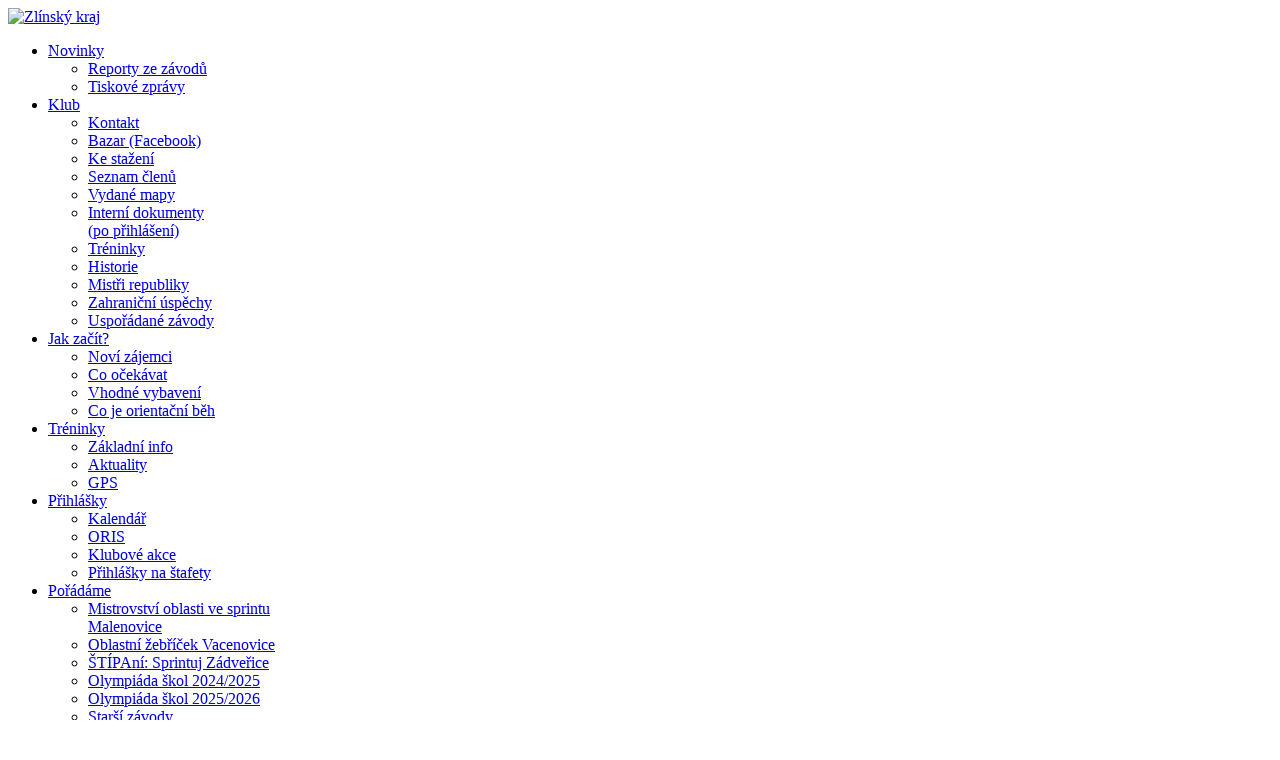

--- FILE ---
content_type: text/html; charset=utf-8
request_url: https://skob-zlin.cz/fotogalerie/2007/1777-foto-ze-soustedni-vejhon-a-vejhonek-na-tetiku
body_size: 13095
content:
<!doctype html>
<html xml:lang="cs-cz" lang="cs-cz" >
<head>
		<meta name="viewport" content="width=device-width, initial-scale=1.0">
	    <base href="https://skob-zlin.cz/fotogalerie/2007/1777-foto-ze-soustedni-vejhon-a-vejhonek-na-tetiku" />
	<meta http-equiv="content-type" content="text/html; charset=utf-8" />
	<meta name="keywords" content="SKOB Zlín, orientační běh, OB, TZL, sportovní klub, Zlín, běhání" />
	<meta name="author" content="Jiří Hradil" />
	<meta name="description" content="Sportovní klub orientačního běhu Zlín" />
	<meta name="generator" content="Joomla! - Open Source Content Management" />
	<title>Foto ze soustředění Vejhonů a Vejhonek na Třeštíku - SKOB Zlín</title>
	<link href="/favicon.ico" rel="shortcut icon" type="image/vnd.microsoft.icon" />
	<link href="/index.php?option=com_ajax&plugin=arktypography&format=json" rel="stylesheet" type="text/css" />
	<link href="/components/com_jcomments/tpl/default/style.css?v=3002" rel="stylesheet" type="text/css" />
	<link href="https://cdn.jsdelivr.net/gh/fancyapps/fancybox@3.5.7/dist/jquery.fancybox.min.css" rel="stylesheet" type="text/css" />
	<link href="/plugins/content/jw_sig/jw_sig/tmpl/Classic/css/template.css?v=4.2" rel="stylesheet" type="text/css" />
	<link href="/templates/afterburner2_skob-zlin/css-compiled/menu-79e2aba619c577879307ddc2061561fb.css" rel="stylesheet" type="text/css" />
	<link href="/templates/afterburner2_skob-zlin/css-compiled/menu-responsive-79e2aba619c577879307ddc2061561fb.css" rel="stylesheet" type="text/css" />
	<link href="/libraries/gantry/css/grid-responsive.css" rel="stylesheet" type="text/css" />
	<link href="/templates/afterburner2_skob-zlin/css-compiled/bootstrap.css" rel="stylesheet" type="text/css" />
	<link href="/templates/afterburner2_skob-zlin/css-compiled/master-7efb5fadafaeb9a999e49c6f540ef801.css" rel="stylesheet" type="text/css" />
	<link href="/templates/afterburner2_skob-zlin/css-compiled/mediaqueries.css" rel="stylesheet" type="text/css" />
	<link href="/templates/afterburner2_skob-zlin/css/afterburner2_skob-zlin-custom.css" rel="stylesheet" type="text/css" />
	<link href="https://skob-zlin.cz/media/editors/arkeditor/css/squeezebox.css" rel="stylesheet" type="text/css" />
	<link href="/components/com_jevents/views/flat/assets/css/modstyle.css?3.4.57" rel="stylesheet" type="text/css" />
	<link href="/media/com_jevents/css/bootstrap.css" rel="stylesheet" type="text/css" />
	<link href="/media/com_jevents/css/bootstrap-responsive.css" rel="stylesheet" type="text/css" />
	<link href="https://skob-zlin.cz/components/com_comprofiler/plugin/templates/default/bootstrap.css?v=be53878eabfa6018" rel="stylesheet" type="text/css" />
	<link href="https://skob-zlin.cz/components/com_comprofiler/plugin/templates/default/fontawesome.css?v=be53878eabfa6018" rel="stylesheet" type="text/css" />
	<link href="https://skob-zlin.cz/components/com_comprofiler/plugin/templates/default/template.css?v=be53878eabfa6018" rel="stylesheet" type="text/css" />
	<link href="/modules/mod_rokajaxsearch/css/rokajaxsearch.css" rel="stylesheet" type="text/css" />
	<link href="/modules/mod_rokajaxsearch/themes/dark/rokajaxsearch-theme.css" rel="stylesheet" type="text/css" />
	<style type="text/css">
#rt-logo {background: url(/images/LOGO_SKOB-ZLIN-2025.png) 50% 0 no-repeat !important;}
#rt-logo {width: 250px;height: 84px;}

	</style>
	<script type="application/json" class="joomla-script-options new">{"csrf.token":"385ec73e1311ecfc88a28e6f43b1b7ba","system.paths":{"root":"","base":""},"system.keepalive":{"interval":3600000,"uri":"\/component\/ajax\/?format=json"}}</script>
	<script src="/media/system/js/mootools-core.js?30203522cc3ce622f4b28c1163da7201" type="text/javascript"></script>
	<script src="/media/system/js/core.js?30203522cc3ce622f4b28c1163da7201" type="text/javascript"></script>
	<script src="/media/jui/js/jquery.min.js?30203522cc3ce622f4b28c1163da7201" type="text/javascript"></script>
	<script src="/media/jui/js/jquery-noconflict.js?30203522cc3ce622f4b28c1163da7201" type="text/javascript"></script>
	<script src="/media/jui/js/jquery-migrate.min.js?30203522cc3ce622f4b28c1163da7201" type="text/javascript"></script>
	<script src="https://cdn.jsdelivr.net/gh/fancyapps/fancybox@3.5.7/dist/jquery.fancybox.min.js" type="text/javascript"></script>
	<script src="/media/jui/js/bootstrap.min.js?30203522cc3ce622f4b28c1163da7201" type="text/javascript"></script>
	<script src="/media/system/js/caption.js?30203522cc3ce622f4b28c1163da7201" type="text/javascript"></script>
	<script src="/media/system/js/mootools-more.js?30203522cc3ce622f4b28c1163da7201" type="text/javascript"></script>
	<script src="/libraries/gantry/js/browser-engines.js" type="text/javascript"></script>
	<script src="/templates/afterburner2_skob-zlin/js/rokmediaqueries.js" type="text/javascript"></script>
	<script src="/modules/mod_roknavmenu/themes/default/js/rokmediaqueries.js" type="text/javascript"></script>
	<script src="/modules/mod_roknavmenu/themes/default/js/responsive.js" type="text/javascript"></script>
	<script src="https://skob-zlin.cz/media/editors/arkeditor/js/jquery.easing.min.js" type="text/javascript"></script>
	<script src="https://skob-zlin.cz/media/editors/arkeditor/js/squeezebox.min.js" type="text/javascript"></script>
	<!--[if lt IE 9]><script src="/media/system/js/polyfill.event.js?30203522cc3ce622f4b28c1163da7201" type="text/javascript"></script><![endif]-->
	<script src="/media/system/js/keepalive.js?30203522cc3ce622f4b28c1163da7201" type="text/javascript"></script>
	<script src="/modules/mod_rokajaxsearch/js/rokajaxsearch.js" type="text/javascript"></script>
	<script type="text/javascript">

        (function($) {
            $(document).ready(function() {
                $.fancybox.defaults.i18n.en = {
                    CLOSE: 'Close',
                    NEXT: 'Next',
                    PREV: 'Previous',
                    ERROR: 'The requested content cannot be loaded.<br/>Please try again later.',
                    PLAY_START: 'Start slideshow',
                    PLAY_STOP: 'Pause slideshow',
                    FULL_SCREEN: 'Full screen',
                    THUMBS: 'Thumbnails',
                    DOWNLOAD: 'Download',
                    SHARE: 'Share',
                    ZOOM: 'Zoom'
                };
                $.fancybox.defaults.lang = 'en';
                $('a.fancybox-gallery').fancybox({
                    buttons: [
                        'slideShow',
                        'fullScreen',
                        'thumbs',
                        'share',
                        'download',
                        //'zoom',
                        'close'
                    ],
                    beforeShow: function(instance, current) {
                        if (current.type === 'image') {
                            var title = current.opts.$orig.attr('title');
                            current.opts.caption = (title.length ? '<b class="fancyboxCounter">Image ' + (current.index + 1) + ' of ' + instance.group.length + '</b>' + ' | ' + title : '');
                        }
                    }
                });
            });
        })(jQuery);
    jQuery(function($){ initTooltips(); $("body").on("subform-row-add", initTooltips); function initTooltips (event, container) { container = container || document;$(container).find(".hasTooltip").tooltip({"html": true,"container": "body"});} });jQuery(window).on('load',  function() {
				new JCaption('img.caption');
			});		(function(i,s,o,g,r,a,m){i['GoogleAnalyticsObject']=r;i[r]=i[r]||function(){
		(i[r].q=i[r].q||[]).push(arguments)},i[r].l=1*new Date();a=s.createElement(o),
		m=s.getElementsByTagName(o)[0];a.async=1;a.src=g;m.parentNode.insertBefore(a,m)
		})(window,document,'script','//www.google-analytics.com/analytics.js','__gaTracker');
		__gaTracker('create', 'UA-2037081-3', 'auto');
		__gaTracker('send', 'pageview');
	(function()
				{
					if(typeof jQuery == 'undefined')
						return;
					
					jQuery(function($)
					{
						if($.fn.squeezeBox)
						{
							$( 'a.modal' ).squeezeBox({ parse: 'rel' });
				
							$( 'img.modal' ).each( function( i, el )
							{
								$(el).squeezeBox({
									handler: 'image',
									url: $( el ).attr( 'src' )
								});
							})
						}
						else if(typeof(SqueezeBox) !== 'undefined')
						{
							$( 'img.modal' ).each( function( i, el )
							{
								SqueezeBox.assign( el, 
								{
									handler: 'image',
									url: $( el ).attr( 'src' )
								});
							});
						}
						
						function jModalClose() 
						{
							if(typeof(SqueezeBox) == 'object')
								SqueezeBox.close();
							else
								ARK.squeezeBox.close();
						}
					
					});
				})();function fetchMoreLatestEvents(modid, direction)
{
        jQuery.ajax({
                    type : 'POST',
                    dataType : 'json',
                    url : "https://skob-zlin.cz/index.php?option=com_jevents&ttoption=com_jevents&typeaheadtask=gwejson&file=fetchlatestevents&path=module&folder=mod_jevents_latest&token=385ec73e1311ecfc88a28e6f43b1b7ba",
                    data : {'json':JSON.stringify({'modid':modid, 'direction':direction})},
                    contentType: "application/x-www-form-urlencoded; charset=utf-8",
                    scriptCharset: "utf-8"
            })
                .done(function( data ){
                    jQuery("#mod_events_latest_"+modid+"_data").replaceWith(data.html);
                    try {
                        document.getElementById("mod_events_latest_"+modid+"_data").parentNode.scrollIntoView({block: "start", behavior: "smooth"});
                    }
                    catch (e) {
                    }
                })
                .fail(function(x) {
        alert('fail '+x);
                });
}window.addEvent((window.webkit) ? 'load' : 'domready', function() {
				window.rokajaxsearch = new RokAjaxSearch({
					'results': 'Výsledky',
					'close': '',
					'websearch': 0,
					'blogsearch': 0,
					'imagesearch': 0,
					'videosearch': 0,
					'imagesize': 'MEDIUM',
					'safesearch': 'MODERATE',
					'search': 'Hledat...',
					'readmore': 'Číst dál...',
					'noresults': 'Žádné výsledky',
					'advsearch': 'Podrobné hledání',
					'page': 'Strana',
					'page_of': 'z',
					'searchlink': 'https://skob-zlin.cz/index.php?option=com_search&amp;view=search&amp;tmpl=component',
					'advsearchlink': 'https://skob-zlin.cz/index.php?option=com_search&amp;view=search',
					'uribase': 'https://skob-zlin.cz/',
					'limit': '10',
					'perpage': '3',
					'ordering': 'newest',
					'phrase': 'any',
					'hidedivs': '',
					'includelink': 1,
					'viewall': 'Všechny výsledky',
					'estimated': 'odhadnuto',
					'showestimated': 1,
					'showpagination': 1,
					'showcategory': 1,
					'showreadmore': 1,
					'showdescription': 1
				});
			});
	</script>
</head>
<body  class="logo-type-custom headerstyle-grey menustyle-grey footerstyle-grey font-family-helvetica font-size-is-default menu-type-dropdownmenu menu-dropdownmenu-position-header-a layout-mode-responsive col12">
        <header id="rt-top-surround">
				<div id="rt-top" >
			<div class="rt-container">
				<div class="rt-grid-4 rt-alpha">
            <div class="rt-block logo-block">
            <a href="/" id="rt-logo"></a>
			<span id="rt-logo-accent"></span>
        </div>
        
</div>
<div class="rt-grid-3 rt-prefix-5 rt-omega">
               <div class="rt-block ">
           	<div class="module-surround">
	           		                	<div class="module-content">
	                		<div class="bannergroup">

	<div class="banneritem">
																																																																			<a
							href="/component/banners/click/4" target="_blank" rel="noopener noreferrer"
							title="Zlínský kraj">
							<img
								src="https://skob-zlin.cz/images/banners/banner_kr_zlinsky_1.png"
								alt="Zlínský kraj"
																							/>
						</a>
																<div class="clr"></div>
	</div>

</div>
	                	</div>
                	</div>
           </div>
	
</div>
				<div class="clear"></div>
			</div>
		</div>
						<div id="rt-header">
			<div class="rt-container">
				<div class="rt-grid-9 rt-alpha">
    	<div class="rt-block menu-block">
		<div class="gf-menu-device-container"></div>
<ul class="gf-menu l1 " >
                    <li class="item90 parent" >

            <a class="item" href="/"  >
                Novinky            </a>

            			<div class="dropdown "  style="width:180px;">
				<div class="column">
					<ul class="level2">
											        <li class="item77" >

            <a class="item" href="/novinky/reporty-ze-zavodu"  >
                Reporty ze závodů            </a>

             
        </li>
        											        <li class="item78" >

            <a class="item" href="/novinky/tiskove-zpravy"  >
                Tiskové zprávy            </a>

             
        </li>
        										</ul>
				</div>
			</div>
             
        </li>
                            <li class="item83 parent" >

            <a class="item" href="javascript:void(0);"  >
                Klub            </a>

            			<div class="dropdown "  style="width:180px;">
				<div class="column">
					<ul class="level2">
											        <li class="item84" >

            <a class="item" href="/oddil/kontakt"  >
                Kontakt            </a>

             
        </li>
        											        <li class="item100350" >

            <a class="item" href="https://www.facebook.com/groups/3525995654100849/"  >
                Bazar (Facebook)            </a>

             
        </li>
        											        <li class="item164" >

            <a class="item" href="/oddil/ke-stazeni"  >
                Ke stažení            </a>

             
        </li>
        											        <li class="item45" >

            <a class="item" href="/oddil/seznam-clenu"  >
                Seznam členů            </a>

             
        </li>
        											        <li class="item85" >

            <a class="item" href="/oddil/vydane-mapy"  >
                Vydané mapy            </a>

             
        </li>
        											        <li class="item100216" >

            <a class="item" href="javascript:void(0);"  >
                Interní dokumenty (po přihlášení)            </a>

             
        </li>
        											        <li class="item100067" >

            <a class="item" href="/treninky/zakladni-info"  >
                Tréninky            </a>

             
        </li>
        											        <li class="item87" >

            <a class="item" href="/oddil/historie"  >
                Historie            </a>

             
        </li>
        											        <li class="item86" >

            <a class="item" href="/oddil/mistri-republiky"  >
                Mistři republiky            </a>

             
        </li>
        											        <li class="item148" >

            <a class="item" href="/oddil/zahranicni-uspechy"  >
                Zahraniční úspěchy            </a>

             
        </li>
        											        <li class="item88" >

            <a class="item" href="/oddil/usporadane-zavody"  >
                Uspořádané závody            </a>

             
        </li>
        										</ul>
				</div>
			</div>
             
        </li>
                            <li class="item100491 parent" >

            <a class="item" href="/treninky/aktuality"  >
                Jak začít?            </a>

            			<div class="dropdown "  style="width:200px;">
				<div class="column">
					<ul class="level2">
											        <li class="item100235" >

            <a class="item" href="/jak-zacit/novi-zajemci"  >
                Noví zájemci            </a>

             
        </li>
        											        <li class="item100494" >

            <a class="item" href="/jak-zacit/co-ocekavat"  >
                Co očekávat            </a>

             
        </li>
        											        <li class="item100495" >

            <a class="item" href="/jak-zacit/vhodne-vybaveni"  >
                Vhodné vybavení            </a>

             
        </li>
        											        <li class="item100492" >

            <a class="item" href="/jak-zacit/co-je-ob"  >
                Co je orientační běh            </a>

             
        </li>
        										</ul>
				</div>
			</div>
             
        </li>
                            <li class="item100066 parent" >

            <a class="item" href="/treninky/aktuality"  >
                Tréninky            </a>

            			<div class="dropdown "  style="width:200px;">
				<div class="column">
					<ul class="level2">
											        <li class="item89" >

            <a class="item" href="/treninky/zakladni-info"  >
                Základní info            </a>

             
        </li>
        											        <li class="item100073" >

            <a class="item" href="/treninky/aktuality"  >
                Aktuality            </a>

             
        </li>
        											        <li class="item100219" >

            <a class="item" href="/treninky/gps-tracking"  >
                GPS            </a>

             
        </li>
        										</ul>
				</div>
			</div>
             
        </li>
                            <li class="item100044 parent" >

            <a class="item" href="javascript:void(0);"  >
                Přihlášky            </a>

            			<div class="dropdown "  style="width:180px;">
				<div class="column">
					<ul class="level2">
											        <li class="item100488" >

            <a class="item" href="/prihlasky/kalendar"  >
                Kalendář            </a>

             
        </li>
        											        <li class="item100489" >

            <a class="item" href="https://oris.orientacnisporty.cz/"  >
                ORIS            </a>

             
        </li>
        											        <li class="item100133" >

            <a class="item" href="/prihlasky/oddilove-akce"  >
                Klubové akce            </a>

             
        </li>
        											        <li class="item100496" >

            <a class="item" href="/prihlasky/prihlasky-na-stafety"  >
                Přihlášky na štafety            </a>

             
        </li>
        										</ul>
				</div>
			</div>
             
        </li>
                            <li class="item93 parent" >

            <a class="item" href="/poradame"  >
                Pořádáme            </a>

            			<div class="dropdown "  style="width:250px;">
				<div class="column">
					<ul class="level2">
											        <li class="item100501" >

            <a class="item" href="https://oris.orientacnisporty.cz/Zavod?id=8983"  >
                Mistrovství oblasti ve sprintu Malenovice            </a>

             
        </li>
        											        <li class="item100504" >

            <a class="item" href="https://oris.orientacnisporty.cz/Zavod?id=8993"  >
                Oblastní žebříček Vacenovice            </a>

             
        </li>
        											        <li class="item100502" >

            <a class="item" href="https://oris.orientacnisporty.cz/Zavod?id=9249"  >
                 ŠTÍPAní: Sprintuj Zádveřice            </a>

             
        </li>
        											        <li class="item100499" >

            <a class="item" href="/poradame/olympiada-skol-2024-2025"  >
                Olympiáda škol 2024/2025            </a>

             
        </li>
        											        <li class="item100503" >

            <a class="item" href="/poradame/olympiada-skol-2025-2026"  >
                Olympiáda škol 2025/2026            </a>

             
        </li>
        											        <li class="item132 parent" >

            <a class="item" href="javascript:void(0);"  >
                Starší závody            </a>

            			<div class="dropdown flyout "  style="width:180px;">
				<div class="column">
					<ul class="level3">
											        <li class="item100500 parent" >

            <a class="item" href="javascript:void(0);"  >
                2024            </a>

            			<div class="dropdown flyout "  style="width:180px;">
				<div class="column">
					<ul class="level4">
											        <li class="item100493" >

            <a class="item" href="http://mcr2024.skob-zlin.cz/"  >
                MČR štafet a družstev 2024 Vacenovice            </a>

             
        </li>
        											        <li class="item100486" >

            <a class="item" href="https://oris.orientacnisporty.cz/Zavod?id=8262"  >
                Mistrovství oblasti na klasické trati Vlčková            </a>

             
        </li>
        										</ul>
				</div>
			</div>
             
        </li>
        											        <li class="item100478 parent" >

            <a class="item" href="javascript:void(0);"  >
                2023            </a>

            			<div class="dropdown flyout "  style="width:180px;">
				<div class="column">
					<ul class="level4">
											        <li class="item100484" >

            <a class="item" href="https://oris.orientacnisporty.cz/Zavod?id=7916"  >
                Zlínský (Š)krpál MTBO Český pohár 14. kolo            </a>

             
        </li>
        											        <li class="item100483" >

            <a class="item" href="https://oris.orientacnisporty.cz/Zavod?id=7915"  >
                Zlínský (Š)krpál MTBO Český pohár 13. kolo            </a>

             
        </li>
        											        <li class="item100482" >

            <a class="item" href="https://oris.orientacnisporty.cz/Zavod?id=7543"  >
                Zlínský (Š)krpál            </a>

             
        </li>
        											        <li class="item100479" >

            <a class="item" href="/poradame/starsi-zavody/2023/olympiada-skol-2022-2023"  >
                Olympiáda škol 2022/2023            </a>

             
        </li>
        											        <li class="item100481" >

            <a class="item" href="/poradame/starsi-zavody/2023/krajske-kolo-preboru-skol-2023"  >
                Krajské kolo přeboru škol            </a>

             
        </li>
        											        <li class="item100480" >

            <a class="item" href="https://oris.orientacnisporty.cz/Zavod?id=7529" target="_blank" >
                Mistrovství oblasti na krátké trati Lukov            </a>

             
        </li>
        											        <li class="item100485" >

            <a class="item" href="/poradame/starsi-zavody/2023/olympiada-skol-2023-2024"  >
                Olympiáda škol 2023/2024            </a>

             
        </li>
        										</ul>
				</div>
			</div>
             
        </li>
        											        <li class="item100490 parent" >

            <a class="item" href="javascript:void(0);"  >
                2022            </a>

            			<div class="dropdown flyout "  style="width:180px;">
				<div class="column">
					<ul class="level4">
											        <li class="item100457" >

            <a class="item" href="https://oris.orientacnisporty.cz/Zavod?id=7029" target="_blank" >
                OŽ Spytihněv            </a>

             
        </li>
        											        <li class="item100458" >

            <a class="item" href="https://oris.orientacnisporty.cz/Zavod?id=7034" target="_blank" >
                Mistrovství oblasti sprintových štafet            </a>

             
        </li>
        											        <li class="item100456" >

            <a class="item" href="/poradame/starsi-zavody/2022/olympiada-skol-2022"  >
                Olympiáda škol 2022            </a>

             
        </li>
        											        <li class="item100459" >

            <a class="item" href="http://za2022.skob-zlin.cz/" target="_blank" >
                ČP + IOF World Ranking 2022            </a>

             
        </li>
        										</ul>
				</div>
			</div>
             
        </li>
        											        <li class="item100455 parent" >

            <a class="item" href="javascript:void(0);"  >
                2021            </a>

            			<div class="dropdown flyout "  style="width:180px;">
				<div class="column">
					<ul class="level4">
											        <li class="item100418" >

            <a class="item" href="/poradame/starsi-zavody/2021/zlinsky-skrpal-6-8-8-2021"  >
                Zlínský (Š)krpál            </a>

             
        </li>
        										</ul>
				</div>
			</div>
             
        </li>
        											        <li class="item100417 parent" >

            <a class="item" href="javascript:void(0);"  >
                2020            </a>

            			<div class="dropdown flyout "  style="width:180px;">
				<div class="column">
					<ul class="level4">
											        <li class="item100297" >

            <a class="item" href="/poradame/starsi-zavody/2020/valasska-jarni-liga-lukovecek-20-06-20"  >
                Valašská jarní liga Lukoveček            </a>

             
        </li>
        											        <li class="item100349" >

            <a class="item" href="https://oris.orientacnisporty.cz/Zavod?id=5637"  >
                Mistrovství oblasti na klasické trati            </a>

             
        </li>
        										</ul>
				</div>
			</div>
             
        </li>
        											        <li class="item100296 parent" >

            <a class="item" href="javascript:void(0);"  >
                2019            </a>

            			<div class="dropdown flyout "  style="width:180px;">
				<div class="column">
					<ul class="level4">
											        <li class="item100229" >

            <a class="item" href="/poradame/starsi-zavody/2019/olympiada-skol-2019-2020"  >
                Olympiáda škol 2019/2020            </a>

             
        </li>
        											        <li class="item100191" >

            <a class="item" href="http://za2019.skob-zlin.cz/" target="_blank" >
                ČP + IOF World Ranking 2019            </a>

             
        </li>
        											        <li class="item100211" >

            <a class="item" href="/poradame/starsi-zavody/2019/1-oz-rackova-30-03-19"  >
                1. OŽ Racková            </a>

             
        </li>
        											        <li class="item100180" >

            <a class="item" href="/poradame/starsi-zavody/2019/olympiada-skol-2018-2019"  >
                Olympiáda škol 2018/2019            </a>

             
        </li>
        											        <li class="item100218" >

            <a class="item" href="/poradame/starsi-zavody/2019/krajske-kolo-preboru-skol-2019"  >
                Krajské kolo přeboru škol            </a>

             
        </li>
        										</ul>
				</div>
			</div>
             
        </li>
        											        <li class="item100201 parent" >

            <a class="item" href="javascript:void(0);"  >
                2018            </a>

            			<div class="dropdown flyout "  style="width:180px;">
				<div class="column">
					<ul class="level4">
											        <li class="item100134" >

            <a class="item" href="http://mcrss2018.skob-zlin.cz/" target="_blank" >
                MČR sprintových štafet 2018            </a>

             
        </li>
        											        <li class="item100136" >

            <a class="item" href="/poradame/starsi-zavody/2018/krajske-kolo-preboru-skol-23-05-18"  >
                Krajské kolo přeboru škol            </a>

             
        </li>
        											        <li class="item100135" >

            <a class="item" href="http://mtbo2018.skob-zlin.cz" target="_blank" >
                ČP MTBO Pozlovice            </a>

             
        </li>
        											        <li class="item100129" >

            <a class="item" href="/poradame/starsi-zavody/2018/2-a-3-oz-batov-14-04-18"  >
                2. a 3. OŽ Baťov            </a>

             
        </li>
        											        <li class="item100085" >

            <a class="item" href="/poradame/starsi-zavody/2018/olympiada-skol-2017-2018"  >
                Olympiáda škol 2017/2018            </a>

             
        </li>
        										</ul>
				</div>
			</div>
             
        </li>
        											        <li class="item100130 parent" >

            <a class="item" href="javascript:void(0);"  >
                2017            </a>

            			<div class="dropdown flyout "  style="width:180px;">
				<div class="column">
					<ul class="level4">
											        <li class="item100078" >

            <a class="item" href="http://mm2017.skob-zlin.cz"  >
                Mistrovství Moravy            </a>

             
        </li>
        											        <li class="item100081" >

            <a class="item" href="/poradame/starsi-zavody/2017/olympiada-skol-2016-2017"  >
                Olympiáda škol 2016/2017            </a>

             
        </li>
        											        <li class="item100086" >

            <a class="item" href="/poradame/starsi-zavody/2017/12-oz-podhori"  >
                12. OŽ Podhoří            </a>

             
        </li>
        										</ul>
				</div>
			</div>
             
        </li>
        											        <li class="item100084 parent" >

            <a class="item" href="javascript:void(0);"  >
                2016            </a>

            			<div class="dropdown flyout "  style="width:180px;">
				<div class="column">
					<ul class="level4">
											        <li class="item100077" >

            <a class="item" href="/poradame/starsi-zavody/2016/12-oz-vracov-2016"  >
                12. OŽ Vracov            </a>

             
        </li>
        											        <li class="item100071" >

            <a class="item" href="/poradame/starsi-zavody/2016/olympiada-skol-2015-2016"  >
                Olympiáda škol 2015/2016            </a>

             
        </li>
        											        <li class="item100076" >

            <a class="item" href="http://zb2016.skob-zlin.cz/" target="_blank" >
                ŽB Morava            </a>

             
        </li>
        										</ul>
				</div>
			</div>
             
        </li>
        											        <li class="item100075 parent" >

            <a class="item" href="javascript:void(0);"  >
                2015            </a>

            			<div class="dropdown flyout "  style="width:180px;">
				<div class="column">
					<ul class="level4">
											        <li class="item100040" >

            <a class="item" href="http://mcr2015.skob-zlin.cz/"  >
                MČR štafet a družstev 2015            </a>

             
        </li>
        											        <li class="item100064" >

            <a class="item" href="http://mtbo2015.skob-zlin.cz"  >
                ČP MTBO            </a>

             
        </li>
        											        <li class="item100065" >

            <a class="item" href="/poradame/starsi-zavody/2015/prebor-skol-zlinskeho-kraje"  >
                Přebor škol Zlínského kraje            </a>

             
        </li>
        											        <li class="item100058 parent" >

            <a class="item" href="/poradame/starsi-zavody/2015/3-oz-barabas-11-04-2015"  >
                3. OŽ Barabáš            </a>

            			<div class="dropdown flyout "  style="width:180px;">
				<div class="column">
					<ul class="level5">
											        <li class="item100063" >

            <a class="item" href="/poradame/starsi-zavody/2015/3-oz-barabas-11-04-2015/novinky-3-oz-barabas-11-04-2015"  >
                Novinky            </a>

             
        </li>
        											        <li class="item100062" >

            <a class="item" href="/poradame/starsi-zavody/2015/3-oz-barabas-11-04-2015/vysledky-3-oz-barabas-11-04-2015"  >
                Výsledky            </a>

             
        </li>
        											        <li class="item100060" >

            <a class="item" href="/poradame/starsi-zavody/2015/3-oz-barabas-11-04-2015/startovky-3-oz-barabas-11-04-2015"  >
                Startovní listiny            </a>

             
        </li>
        											        <li class="item100061" >

            <a class="item" href="/poradame/starsi-zavody/2015/3-oz-barabas-11-04-2015/pokyny-3-oz-barabas-11-04-2015"  >
                Pokyny            </a>

             
        </li>
        											        <li class="item100059" >

            <a class="item" href="/poradame/starsi-zavody/2015/3-oz-barabas-11-04-2015/rozpis-3-oz-barabas-11-04-2015"  >
                Rozpis            </a>

             
        </li>
        										</ul>
				</div>
			</div>
             
        </li>
        											        <li class="item100054" >

            <a class="item" href="/poradame/starsi-zavody/2015/olympiada-skol-2014-2015"  >
                Olympiáda škol 2014/2015            </a>

             
        </li>
        										</ul>
				</div>
			</div>
             
        </li>
        											        <li class="item100055 parent" >

            <a class="item" href="javascript:void(0);"  >
                2014            </a>

            			<div class="dropdown flyout "  style="width:180px;">
				<div class="column">
					<ul class="level4">
											        <li class="item100045" >

            <a class="item" href="http://rogaining2014.skob-zlin.cz/"  >
                MČR v rogainingu 2014            </a>

             
        </li>
        											        <li class="item100047 parent" >

            <a class="item" href="/poradame/starsi-zavody/2014/1-a-2-oz-zlin-bartosova-ctvrt"  >
                1. a 2. OŽ Zlín, Bartošova čtvrť            </a>

            			<div class="dropdown flyout "  style="width:180px;">
				<div class="column">
					<ul class="level5">
											        <li class="item100048" >

            <a class="item" href="/poradame/starsi-zavody/2014/1-a-2-oz-zlin-bartosova-ctvrt/novinky"  >
                Novinky            </a>

             
        </li>
        											        <li class="item100052" >

            <a class="item" href="/poradame/starsi-zavody/2014/1-a-2-oz-zlin-bartosova-ctvrt/vysledky"  >
                Výsledky            </a>

             
        </li>
        											        <li class="item100050" >

            <a class="item" href="/poradame/starsi-zavody/2014/1-a-2-oz-zlin-bartosova-ctvrt/startovni-listiny"  >
                Startovní listiny            </a>

             
        </li>
        											        <li class="item100051" >

            <a class="item" href="/poradame/starsi-zavody/2014/1-a-2-oz-zlin-bartosova-ctvrt/pokyny"  >
                Pokyny            </a>

             
        </li>
        											        <li class="item100049" >

            <a class="item" href="/poradame/starsi-zavody/2014/1-a-2-oz-zlin-bartosova-ctvrt/rozpis"  >
                Rozpis            </a>

             
        </li>
        										</ul>
				</div>
			</div>
             
        </li>
        											        <li class="item100039" >

            <a class="item" href="/poradame/starsi-zavody/2014/olympiada-kol-2013-2014"  >
                Olympiáda škol 2013/2014            </a>

             
        </li>
        										</ul>
				</div>
			</div>
             
        </li>
        											        <li class="item100042 parent" >

            <a class="item" href="javascript:void(0);"  >
                2013            </a>

            			<div class="dropdown flyout "  style="width:180px;">
				<div class="column">
					<ul class="level4">
											        <li class="item100038" >

            <a class="item" href="/poradame/starsi-zavody/2013/letni-olympiada-deti-a-mladeze"  >
                Letní olympiáda dětí a mládeže            </a>

             
        </li>
        											        <li class="item100031 parent" >

            <a class="item" href="/poradame/starsi-zavody/2013/1oz-rusava"  >
                1. OŽ Rusava            </a>

            			<div class="dropdown flyout "  style="width:180px;">
				<div class="column">
					<ul class="level5">
											        <li class="item100033" >

            <a class="item" href="/poradame/starsi-zavody/2013/1oz-rusava/novinky"  >
                Novinky            </a>

             
        </li>
        											        <li class="item100037" >

            <a class="item" href="/poradame/starsi-zavody/2013/1oz-rusava/vysledky"  >
                Výsledky            </a>

             
        </li>
        											        <li class="item100036" >

            <a class="item" href="/poradame/starsi-zavody/2013/1oz-rusava/startovni-listiny"  >
                Startovní listiny            </a>

             
        </li>
        											        <li class="item100035" >

            <a class="item" href="/poradame/starsi-zavody/2013/1oz-rusava/parametry-trati"  >
                Parametry tratí            </a>

             
        </li>
        											        <li class="item100034" >

            <a class="item" href="/poradame/starsi-zavody/2013/1oz-rusava/pokyny"  >
                Pokyny            </a>

             
        </li>
        											        <li class="item100032" >

            <a class="item" href="/poradame/starsi-zavody/2013/1oz-rusava/rozpis"  >
                Rozpis            </a>

             
        </li>
        										</ul>
				</div>
			</div>
             
        </li>
        											        <li class="item100022" >

            <a class="item" href="/poradame/starsi-zavody/2013/olympiada-kol-20122013"  >
                Olympiáda škol 2012/2013            </a>

             
        </li>
        										</ul>
				</div>
			</div>
             
        </li>
        											        <li class="item100029 parent" >

            <a class="item" href="javascript:void(0);"  >
                2012            </a>

            			<div class="dropdown flyout "  style="width:180px;">
				<div class="column">
					<ul class="level4">
											        <li class="item100023 parent" >

            <a class="item" href="/poradame/starsi-zavody/2012/9oz-rackova"  >
                9. OŽ Racková            </a>

            			<div class="dropdown flyout "  style="width:180px;">
				<div class="column">
					<ul class="level5">
											        <li class="item100025" >

            <a class="item" href="/poradame/starsi-zavody/2012/9oz-rackova/novinky14"  >
                Novinky            </a>

             
        </li>
        											        <li class="item100028" >

            <a class="item" href="/poradame/starsi-zavody/2012/9oz-rackova/startovni-listiny11"  >
                Startovní listiny            </a>

             
        </li>
        											        <li class="item100027" >

            <a class="item" href="/poradame/starsi-zavody/2012/9oz-rackova/parametry-trati12"  >
                Parametry tratí            </a>

             
        </li>
        											        <li class="item100026" >

            <a class="item" href="/poradame/starsi-zavody/2012/9oz-rackova/pokyny13"  >
                Pokyny            </a>

             
        </li>
        											        <li class="item100024" >

            <a class="item" href="/poradame/starsi-zavody/2012/9oz-rackova/rozpis15"  >
                Rozpis            </a>

             
        </li>
        										</ul>
				</div>
			</div>
             
        </li>
        											        <li class="item100017" >

            <a class="item" href="http://mcrmtbo2012.skob-zlin.cz/"  >
                MČR MTBO 2012            </a>

             
        </li>
        											        <li class="item174" >

            <a class="item" href="http://mcrkt2012.skob-zlin.cz"  >
                MČR krátká trať 2012            </a>

             
        </li>
        											        <li class="item100013" >

            <a class="item" href="/poradame/starsi-zavody/2012/olympiada-kol-2011-2012"  >
                Olympiáda škol 2011/2012            </a>

             
        </li>
        										</ul>
				</div>
			</div>
             
        </li>
        											        <li class="item100015 parent" >

            <a class="item" href="javascript:void(0);"  >
                2011            </a>

            			<div class="dropdown flyout "  style="width:180px;">
				<div class="column">
					<ul class="level4">
											        <li class="item177" >

            <a class="item" href="/poradame/starsi-zavody/2011/6-o-zlin-mladcova"  >
                6. OŽ Zlín-Mladcová            </a>

             
        </li>
        											        <li class="item167" >

            <a class="item" href="/poradame/starsi-zavody/2011/olympiada-kol-20102011"  >
                Olympiáda škol 2010/2011            </a>

             
        </li>
        										</ul>
				</div>
			</div>
             
        </li>
        											        <li class="item175 parent" >

            <a class="item" href="javascript:void(0);"  >
                2010            </a>

            			<div class="dropdown flyout "  style="width:180px;">
				<div class="column">
					<ul class="level4">
											        <li class="item168 parent" >

            <a class="item" href="/poradame/starsi-zavody/2010/12-o-zlin-podhoi-231010"  >
                12. OŽ Zlín-Podhoří            </a>

            			<div class="dropdown flyout "  style="width:180px;">
				<div class="column">
					<ul class="level5">
											        <li class="item169" >

            <a class="item" href="/poradame/starsi-zavody/2010/12-o-zlin-podhoi-231010/novinky21"  >
                Novinky            </a>

             
        </li>
        											        <li class="item170" >

            <a class="item" href="/poradame/starsi-zavody/2010/12-o-zlin-podhoi-231010/rozpis20"  >
                Rozpis            </a>

             
        </li>
        											        <li class="item171" >

            <a class="item" href="/poradame/starsi-zavody/2010/12-o-zlin-podhoi-231010/pokyny19"  >
                Pokyny            </a>

             
        </li>
        											        <li class="item172" >

            <a class="item" href="/poradame/starsi-zavody/2010/12-o-zlin-podhoi-231010/startovky"  >
                Startovky            </a>

             
        </li>
        											        <li class="item173" >

            <a class="item" href="/poradame/starsi-zavody/2010/12-o-zlin-podhoi-231010/výsledky"  >
                Výsledky            </a>

             
        </li>
        										</ul>
				</div>
			</div>
             
        </li>
        											        <li class="item163" >

            <a class="item" href="/poradame/starsi-zavody/2010/olympiada-kol-20092010"  >
                Olympiáda škol 2009/2010            </a>

             
        </li>
        											        <li class="item166" >

            <a class="item" href="http://za2010.skob-zlin.cz"  >
                MČR sprint 2010, ŽA, ŽB            </a>

             
        </li>
        										</ul>
				</div>
			</div>
             
        </li>
        											        <li class="item162 parent" >

            <a class="item" href="javascript:void(0);"  >
                2009            </a>

            			<div class="dropdown flyout "  style="width:180px;">
				<div class="column">
					<ul class="level4">
											        <li class="item155 parent" >

            <a class="item" href="/poradame/starsi-zavody/2009/7-o-jure-26909"  >
                7. OŽ Juré            </a>

            			<div class="dropdown flyout "  style="width:180px;">
				<div class="column">
					<ul class="level5">
											        <li class="item156" >

            <a class="item" href="/poradame/starsi-zavody/2009/7-o-jure-26909/novinky28"  >
                Novinky            </a>

             
        </li>
        											        <li class="item157" >

            <a class="item" href="/poradame/starsi-zavody/2009/7-o-jure-26909/rozpis27"  >
                Rozpis            </a>

             
        </li>
        											        <li class="item158" >

            <a class="item" href="/poradame/starsi-zavody/2009/7-o-jure-26909/pokyny26"  >
                Pokyny            </a>

             
        </li>
        											        <li class="item159" >

            <a class="item" href="/poradame/starsi-zavody/2009/7-o-jure-26909/startovky25"  >
                Startovky            </a>

             
        </li>
        											        <li class="item161" >

            <a class="item" href="/poradame/starsi-zavody/2009/7-o-jure-26909/výsledky23"  >
                Výsledky            </a>

             
        </li>
        										</ul>
				</div>
			</div>
             
        </li>
        											        <li class="item146 parent" >

            <a class="item" href="/poradame/starsi-zavody/2009/4-o-frytak-skalka-6609"  >
                4. OŽ Fryšták-Skalka            </a>

            			<div class="dropdown flyout "  style="width:180px;">
				<div class="column">
					<ul class="level5">
											        <li class="item149" >

            <a class="item" href="/poradame/starsi-zavody/2009/4-o-frytak-skalka-6609/novinky34"  >
                Novinky            </a>

             
        </li>
        											        <li class="item150" >

            <a class="item" href="/poradame/starsi-zavody/2009/4-o-frytak-skalka-6609/rozpis33"  >
                Rozpis            </a>

             
        </li>
        											        <li class="item151" >

            <a class="item" href="/poradame/starsi-zavody/2009/4-o-frytak-skalka-6609/pokyny32"  >
                Pokyny            </a>

             
        </li>
        											        <li class="item152" >

            <a class="item" href="/poradame/starsi-zavody/2009/4-o-frytak-skalka-6609/startovky31"  >
                Startovky            </a>

             
        </li>
        											        <li class="item153" >

            <a class="item" href="/poradame/starsi-zavody/2009/4-o-frytak-skalka-6609/výsledky30"  >
                Výsledky            </a>

             
        </li>
        										</ul>
				</div>
			</div>
             
        </li>
        											        <li class="item138 parent" >

            <a class="item" href="/poradame/starsi-zavody/2009/mtbo-2-3509"  >
                MTBO            </a>

            			<div class="dropdown flyout "  style="width:180px;">
				<div class="column">
					<ul class="level5">
											        <li class="item140" >

            <a class="item" href="/poradame/starsi-zavody/2009/mtbo-2-3509/novinky40"  >
                Novinky            </a>

             
        </li>
        											        <li class="item142" >

            <a class="item" href="/poradame/starsi-zavody/2009/mtbo-2-3509/rozpis38"  >
                Rozpis            </a>

             
        </li>
        											        <li class="item143" >

            <a class="item" href="/poradame/starsi-zavody/2009/mtbo-2-3509/pokyny37"  >
                Pokyny            </a>

             
        </li>
        											        <li class="item144" >

            <a class="item" href="/poradame/starsi-zavody/2009/mtbo-2-3509/startovky36"  >
                Startovky            </a>

             
        </li>
        											        <li class="item141" >

            <a class="item" href="/poradame/starsi-zavody/2009/mtbo-2-3509/výsledky39"  >
                Výsledky            </a>

             
        </li>
        										</ul>
				</div>
			</div>
             
        </li>
        											        <li class="item136" >

            <a class="item" href="/poradame/starsi-zavody/2009/olympiada-kol-20082009"  >
                Olympiáda škol 2008/2009            </a>

             
        </li>
        										</ul>
				</div>
			</div>
             
        </li>
        											        <li class="item137 parent" >

            <a class="item" href="javascript:void(0);"  >
                2008            </a>

            			<div class="dropdown flyout "  style="width:180px;">
				<div class="column">
					<ul class="level4">
											        <li class="item121" >

            <a class="item" href="/poradame/starsi-zavody/2008/bm-tlusta-hora-13-140908"  >
                ŽBM Tlustá Hora            </a>

             
        </li>
        											        <li class="item135" >

            <a class="item" href="/poradame/starsi-zavody/2008/pebor-kol-v-ob-2008"  >
                Přebor škol v OB 2008            </a>

             
        </li>
        											        <li class="item123" >

            <a class="item" href="/poradame/starsi-zavody/2008/vracovske-duny-08"  >
                Vracovské duny 08            </a>

             
        </li>
        											        <li class="item120" >

            <a class="item" href="/poradame/starsi-zavody/2008/olympiada-kol-20072008"  >
                Olympiáda škol 2007/2008            </a>

             
        </li>
        										</ul>
				</div>
			</div>
             
        </li>
        											        <li class="item134 parent" >

            <a class="item" href="javascript:void(0);"  >
                2007            </a>

            			<div class="dropdown flyout "  style="width:180px;">
				<div class="column">
					<ul class="level4">
											        <li class="item119" >

            <a class="item" href="/poradame/starsi-zavody/2007/9-o-lesni-tvr-141007"  >
                9. OŽ Lesní čtvrť            </a>

             
        </li>
        											        <li class="item118" >

            <a class="item" href="http://www.vavrys.cz/mtbo/MTBO_zavod/index.html"  >
                MTBO            </a>

             
        </li>
        											        <li class="item102" >

            <a class="item" href="/poradame/starsi-zavody/2007/bm-frytak-200507"  >
                ŽBM Fryšták            </a>

             
        </li>
        											        <li class="item101" >

            <a class="item" href="/poradame/starsi-zavody/2007/vracovske-duny-07"  >
                Vracovské duny 07            </a>

             
        </li>
        											        <li class="item95" >

            <a class="item" href="/poradame/starsi-zavody/2007/olympiada-kol-20062007"  >
                Olympiáda škol 2006/2007            </a>

             
        </li>
        										</ul>
				</div>
			</div>
             
        </li>
        											        <li class="item133 parent" >

            <a class="item" href="javascript:void(0);"  >
                2006            </a>

            			<div class="dropdown flyout "  style="width:180px;">
				<div class="column">
					<ul class="level4">
											        <li class="item94" >

            <a class="item" href="/poradame/starsi-zavody/2006/7-o-piluky-160906"  >
                7. OŽ Příluky            </a>

             
        </li>
        											        <li class="item96" >

            <a class="item" href="http://o-festival.skob-zlin.cz/" target="_blank" >
                O-festival            </a>

             
        </li>
        										</ul>
				</div>
			</div>
             
        </li>
        										</ul>
				</div>
			</div>
             
        </li>
        										</ul>
				</div>
			</div>
             
        </li>
                            <li class="item60 parent active" >

            <a class="item" href="/fotogalerie"  >
                Fotogalerie            </a>

            			<div class="dropdown "  style="width:180px;">
				<div class="column">
					<ul class="level2">
											        <li class="item100498" >

            <a class="item" href="https://us.zonerama.com/skob-zlin/"  >
                Zoonerama            </a>

             
        </li>
        											        <li class="item100087" >

            <a class="item" href="/fotogalerie/2018"  >
                2018            </a>

             
        </li>
        											        <li class="item100083" >

            <a class="item" href="/fotogalerie/2017"  >
                2017            </a>

             
        </li>
        											        <li class="item100074" >

            <a class="item" href="/fotogalerie/2016"  >
                2016            </a>

             
        </li>
        											        <li class="item100056" >

            <a class="item" href="/fotogalerie/2015"  >
                2015            </a>

             
        </li>
        											        <li class="item100041" >

            <a class="item" href="/fotogalerie/2014"  >
                2014            </a>

             
        </li>
        											        <li class="item100030" >

            <a class="item" href="/fotogalerie/2013"  >
                2013            </a>

             
        </li>
        											        <li class="item100016" >

            <a class="item" href="/fotogalerie/2012"  >
                2012            </a>

             
        </li>
        											        <li class="item176" >

            <a class="item" href="/fotogalerie/2011"  >
                2011            </a>

             
        </li>
        											        <li class="item165" >

            <a class="item" href="/fotogalerie/2010"  >
                2010            </a>

             
        </li>
        											        <li class="item147" >

            <a class="item" href="/fotogalerie/2009"  >
                2009            </a>

             
        </li>
        											        <li class="item122" >

            <a class="item" href="/fotogalerie/2008"  >
                2008            </a>

             
        </li>
        											        <li class="item103 active last" >

            <a class="item" href="/fotogalerie/2007"  >
                2007            </a>

             
        </li>
        											        <li class="item80" >

            <a class="item" href="/fotogalerie/2006"  >
                2006            </a>

             
        </li>
        											        <li class="item79" >

            <a class="item" href="/fotogalerie/2005"  >
                2005            </a>

             
        </li>
        											        <li class="item99" >

            <a class="item" href="/fotogalerie/2004"  >
                2004            </a>

             
        </li>
        											        <li class="item100" >

            <a class="item" href="/fotogalerie/2003"  >
                2003            </a>

             
        </li>
        											        <li class="item81" >

            <a class="item" href="/fotogalerie/vse"  >
                vše            </a>

             
        </li>
        										</ul>
				</div>
			</div>
             
        </li>
                            <li class="item91" >

            <a class="item" href="/odkazy"  >
                Odkazy            </a>

             
        </li>
            </ul>		<div class="clear"></div>
	</div>
	
</div>
<div class="rt-grid-3 rt-omega">
               <div class="rt-block ">
           	<div class="module-surround">
	           		                	<div class="module-content">
	                		<form name="rokajaxsearch" id="rokajaxsearch" class="dark" action="https://skob-zlin.cz/" method="get">
<div class="rokajaxsearch ">
	<div class="roksearch-wrapper">
		<input id="roksearch_search_str" name="searchword" type="text" class="inputbox roksearch_search_str" placeholder="Hledat..." />
	</div>
	<input type="hidden" name="searchphrase" value="any"/>
	<input type="hidden" name="limit" value="20" />
	<input type="hidden" name="ordering" value="newest" />
	<input type="hidden" name="view" value="search" />
	<input type="hidden" name="option" value="com_search" />
	
	
	<div id="roksearch_results"></div>
</div>
<div id="rokajaxsearch_tmp" style="visibility:hidden;display:none;"></div>
</form>
	                	</div>
                	</div>
           </div>
	
</div>
				<div class="clear"></div>
			</div>
		</div>
			</header>
	
	 		<div id="rt-drawer">
			<div class="rt-container">
           		           		<div class="clear"></div>
			</div>
       </div>
   			<div id="rt-breadcrumbs">
		<div class="rt-container">
			<div class="rt-grid-12 rt-alpha rt-omega">
               <div class="rt-block ">
           	<div class="module-surround">
	           		                	<div class="module-content">
	                		<div aria-label="Breadcrumb" role="navigation">
	<ul itemscope itemtype="https://schema.org/BreadcrumbList" class="breadcrumb">
					<li class="active">
				<span class="divider icon-location"></span>
			</li>
		
						<li itemprop="itemListElement" itemscope itemtype="https://schema.org/ListItem">
											<a itemprop="item" href="/" class="pathway"><span itemprop="name">Úvodní stránka</span></a>
					
											<span class="divider">
							/						</span>
										<meta itemprop="position" content="1">
				</li>
							<li itemprop="itemListElement" itemscope itemtype="https://schema.org/ListItem">
											<a itemprop="item" href="/fotogalerie" class="pathway"><span itemprop="name">Fotogalerie</span></a>
					
											<span class="divider">
							/						</span>
										<meta itemprop="position" content="2">
				</li>
							<li itemprop="itemListElement" itemscope itemtype="https://schema.org/ListItem">
											<a itemprop="item" href="/fotogalerie/2007" class="pathway"><span itemprop="name">2007</span></a>
					
											<span class="divider">
							/						</span>
										<meta itemprop="position" content="3">
				</li>
							<li itemprop="itemListElement" itemscope itemtype="https://schema.org/ListItem" class="active">
					<span itemprop="name">
						Foto ze soustředění Vejhonů a Vejhonek na Třeštíku					</span>
					<meta itemprop="position" content="4">
				</li>
				</ul>
</div>
	                	</div>
                	</div>
           </div>
	
</div>
	   		<div class="clear"></div>				   
		</div>
	</div>
	
	<div id="rt-mainbody-surround">
		<div class="rt-container">			
			    			          
<div id="rt-main" class="mb9-sa3">
                <div class="rt-container">
                    <div class="rt-grid-9 ">
                                                						<div class="rt-block">
	                        <div id="rt-mainbody">
								<div class="component-content">
	                            	<article class="item-page" itemscope itemtype="http://schema.org/Article">
<meta itemprop="inLanguage" content="cs-CZ" />
	<h2 itemprop="name">
							<a href="/fotogalerie/2007/1777-foto-ze-soustedni-vejhon-a-vejhonek-na-tetiku" itemprop="url"> Foto ze soustředění Vejhonů a Vejhonek na Třeštíku</a>
					</h2>
	




	<dl class="article-info">
	<dt class="article-info-term">Podrobnosti</dt>
	<dd class="published">
		<time datetime="2007-12-30T01:00:00+01:00" itemprop="datePublished">
			Zveřejněno: 30. 12. 2007 1:00		</time>
	</dd>
	<dd class="createdby" itemprop="author" itemscope itemtype="http://schema.org/Person">
								Napsal <span itemprop="name">Jiří Hradil</span>		</dd>
	<dd class="hits">
		<meta itemprop="interactionCount" content="UserPageVisits:3941" />
		Zobrazení: 3941	</dd>
	</dl>



<div itemprop="articleBody">
	<p>
&nbsp;
</p>
<p>
&nbsp;
</p>
<p>
&nbsp;
</p>
<p>


<!-- JoomlaWorks "Simple Image Gallery" Plugin (v4.2) starts here -->

<ul id="sigFreeId190f876854" class="sigFreeContainer sigFreeClassic">
        <li class="sigFreeThumb">
        <a href="/images/alba/2007/2007_12_30-trestik_chlada//001-Trestik_2007.jpg" class="sigFreeLink fancybox-gallery" style="width:360px;height:240px;" title="You are viewing the image with filename 001-Trestik_2007.jpg" data-thumb="/cache/jw_sig/jw_sig_cache_190f876854_001-trestik_2007.jpg" target="_blank" data-fancybox="gallery190f876854">
            <img class="sigFreeImg" src="/plugins/content/jw_sig/jw_sig/includes/images/transparent.gif" alt="Click to enlarge image 001-Trestik_2007.jpg" title="Click to enlarge image 001-Trestik_2007.jpg" style="width:360px;height:240px;background-image:url('/cache/jw_sig/jw_sig_cache_190f876854_001-trestik_2007.jpg');" />
        </a>
    </li>
        <li class="sigFreeThumb">
        <a href="/images/alba/2007/2007_12_30-trestik_chlada//002-Trestik_2007.jpg" class="sigFreeLink fancybox-gallery" style="width:360px;height:240px;" title="You are viewing the image with filename 002-Trestik_2007.jpg" data-thumb="/cache/jw_sig/jw_sig_cache_190f876854_002-trestik_2007.jpg" target="_blank" data-fancybox="gallery190f876854">
            <img class="sigFreeImg" src="/plugins/content/jw_sig/jw_sig/includes/images/transparent.gif" alt="Click to enlarge image 002-Trestik_2007.jpg" title="Click to enlarge image 002-Trestik_2007.jpg" style="width:360px;height:240px;background-image:url('/cache/jw_sig/jw_sig_cache_190f876854_002-trestik_2007.jpg');" />
        </a>
    </li>
        <li class="sigFreeThumb">
        <a href="/images/alba/2007/2007_12_30-trestik_chlada//003-Trestik_2007.jpg" class="sigFreeLink fancybox-gallery" style="width:360px;height:240px;" title="You are viewing the image with filename 003-Trestik_2007.jpg" data-thumb="/cache/jw_sig/jw_sig_cache_190f876854_003-trestik_2007.jpg" target="_blank" data-fancybox="gallery190f876854">
            <img class="sigFreeImg" src="/plugins/content/jw_sig/jw_sig/includes/images/transparent.gif" alt="Click to enlarge image 003-Trestik_2007.jpg" title="Click to enlarge image 003-Trestik_2007.jpg" style="width:360px;height:240px;background-image:url('/cache/jw_sig/jw_sig_cache_190f876854_003-trestik_2007.jpg');" />
        </a>
    </li>
        <li class="sigFreeThumb">
        <a href="/images/alba/2007/2007_12_30-trestik_chlada//004-Trestik_2007.jpg" class="sigFreeLink fancybox-gallery" style="width:360px;height:240px;" title="You are viewing the image with filename 004-Trestik_2007.jpg" data-thumb="/cache/jw_sig/jw_sig_cache_190f876854_004-trestik_2007.jpg" target="_blank" data-fancybox="gallery190f876854">
            <img class="sigFreeImg" src="/plugins/content/jw_sig/jw_sig/includes/images/transparent.gif" alt="Click to enlarge image 004-Trestik_2007.jpg" title="Click to enlarge image 004-Trestik_2007.jpg" style="width:360px;height:240px;background-image:url('/cache/jw_sig/jw_sig_cache_190f876854_004-trestik_2007.jpg');" />
        </a>
    </li>
        <li class="sigFreeThumb">
        <a href="/images/alba/2007/2007_12_30-trestik_chlada//005-Trestik_2007.jpg" class="sigFreeLink fancybox-gallery" style="width:360px;height:240px;" title="You are viewing the image with filename 005-Trestik_2007.jpg" data-thumb="/cache/jw_sig/jw_sig_cache_190f876854_005-trestik_2007.jpg" target="_blank" data-fancybox="gallery190f876854">
            <img class="sigFreeImg" src="/plugins/content/jw_sig/jw_sig/includes/images/transparent.gif" alt="Click to enlarge image 005-Trestik_2007.jpg" title="Click to enlarge image 005-Trestik_2007.jpg" style="width:360px;height:240px;background-image:url('/cache/jw_sig/jw_sig_cache_190f876854_005-trestik_2007.jpg');" />
        </a>
    </li>
        <li class="sigFreeThumb">
        <a href="/images/alba/2007/2007_12_30-trestik_chlada//006-Trestik_2007.jpg" class="sigFreeLink fancybox-gallery" style="width:360px;height:240px;" title="You are viewing the image with filename 006-Trestik_2007.jpg" data-thumb="/cache/jw_sig/jw_sig_cache_190f876854_006-trestik_2007.jpg" target="_blank" data-fancybox="gallery190f876854">
            <img class="sigFreeImg" src="/plugins/content/jw_sig/jw_sig/includes/images/transparent.gif" alt="Click to enlarge image 006-Trestik_2007.jpg" title="Click to enlarge image 006-Trestik_2007.jpg" style="width:360px;height:240px;background-image:url('/cache/jw_sig/jw_sig_cache_190f876854_006-trestik_2007.jpg');" />
        </a>
    </li>
        <li class="sigFreeThumb">
        <a href="/images/alba/2007/2007_12_30-trestik_chlada//007-Trestik_2007.jpg" class="sigFreeLink fancybox-gallery" style="width:360px;height:240px;" title="You are viewing the image with filename 007-Trestik_2007.jpg" data-thumb="/cache/jw_sig/jw_sig_cache_190f876854_007-trestik_2007.jpg" target="_blank" data-fancybox="gallery190f876854">
            <img class="sigFreeImg" src="/plugins/content/jw_sig/jw_sig/includes/images/transparent.gif" alt="Click to enlarge image 007-Trestik_2007.jpg" title="Click to enlarge image 007-Trestik_2007.jpg" style="width:360px;height:240px;background-image:url('/cache/jw_sig/jw_sig_cache_190f876854_007-trestik_2007.jpg');" />
        </a>
    </li>
        <li class="sigFreeThumb">
        <a href="/images/alba/2007/2007_12_30-trestik_chlada//008-Trestik_2007.jpg" class="sigFreeLink fancybox-gallery" style="width:360px;height:240px;" title="You are viewing the image with filename 008-Trestik_2007.jpg" data-thumb="/cache/jw_sig/jw_sig_cache_190f876854_008-trestik_2007.jpg" target="_blank" data-fancybox="gallery190f876854">
            <img class="sigFreeImg" src="/plugins/content/jw_sig/jw_sig/includes/images/transparent.gif" alt="Click to enlarge image 008-Trestik_2007.jpg" title="Click to enlarge image 008-Trestik_2007.jpg" style="width:360px;height:240px;background-image:url('/cache/jw_sig/jw_sig_cache_190f876854_008-trestik_2007.jpg');" />
        </a>
    </li>
        <li class="sigFreeThumb">
        <a href="/images/alba/2007/2007_12_30-trestik_chlada//009-Trestik_2007.jpg" class="sigFreeLink fancybox-gallery" style="width:360px;height:240px;" title="You are viewing the image with filename 009-Trestik_2007.jpg" data-thumb="/cache/jw_sig/jw_sig_cache_190f876854_009-trestik_2007.jpg" target="_blank" data-fancybox="gallery190f876854">
            <img class="sigFreeImg" src="/plugins/content/jw_sig/jw_sig/includes/images/transparent.gif" alt="Click to enlarge image 009-Trestik_2007.jpg" title="Click to enlarge image 009-Trestik_2007.jpg" style="width:360px;height:240px;background-image:url('/cache/jw_sig/jw_sig_cache_190f876854_009-trestik_2007.jpg');" />
        </a>
    </li>
        <li class="sigFreeThumb">
        <a href="/images/alba/2007/2007_12_30-trestik_chlada//010-Trestik_2007.jpg" class="sigFreeLink fancybox-gallery" style="width:360px;height:240px;" title="You are viewing the image with filename 010-Trestik_2007.jpg" data-thumb="/cache/jw_sig/jw_sig_cache_190f876854_010-trestik_2007.jpg" target="_blank" data-fancybox="gallery190f876854">
            <img class="sigFreeImg" src="/plugins/content/jw_sig/jw_sig/includes/images/transparent.gif" alt="Click to enlarge image 010-Trestik_2007.jpg" title="Click to enlarge image 010-Trestik_2007.jpg" style="width:360px;height:240px;background-image:url('/cache/jw_sig/jw_sig_cache_190f876854_010-trestik_2007.jpg');" />
        </a>
    </li>
        <li class="sigFreeThumb">
        <a href="/images/alba/2007/2007_12_30-trestik_chlada//011-Trestik_2007.jpg" class="sigFreeLink fancybox-gallery" style="width:360px;height:240px;" title="You are viewing the image with filename 011-Trestik_2007.jpg" data-thumb="/cache/jw_sig/jw_sig_cache_190f876854_011-trestik_2007.jpg" target="_blank" data-fancybox="gallery190f876854">
            <img class="sigFreeImg" src="/plugins/content/jw_sig/jw_sig/includes/images/transparent.gif" alt="Click to enlarge image 011-Trestik_2007.jpg" title="Click to enlarge image 011-Trestik_2007.jpg" style="width:360px;height:240px;background-image:url('/cache/jw_sig/jw_sig_cache_190f876854_011-trestik_2007.jpg');" />
        </a>
    </li>
        <li class="sigFreeThumb">
        <a href="/images/alba/2007/2007_12_30-trestik_chlada//012-Trestik_2007.jpg" class="sigFreeLink fancybox-gallery" style="width:360px;height:240px;" title="You are viewing the image with filename 012-Trestik_2007.jpg" data-thumb="/cache/jw_sig/jw_sig_cache_190f876854_012-trestik_2007.jpg" target="_blank" data-fancybox="gallery190f876854">
            <img class="sigFreeImg" src="/plugins/content/jw_sig/jw_sig/includes/images/transparent.gif" alt="Click to enlarge image 012-Trestik_2007.jpg" title="Click to enlarge image 012-Trestik_2007.jpg" style="width:360px;height:240px;background-image:url('/cache/jw_sig/jw_sig_cache_190f876854_012-trestik_2007.jpg');" />
        </a>
    </li>
        <li class="sigFreeThumb">
        <a href="/images/alba/2007/2007_12_30-trestik_chlada//013-Trestik_2007.jpg" class="sigFreeLink fancybox-gallery" style="width:360px;height:240px;" title="You are viewing the image with filename 013-Trestik_2007.jpg" data-thumb="/cache/jw_sig/jw_sig_cache_190f876854_013-trestik_2007.jpg" target="_blank" data-fancybox="gallery190f876854">
            <img class="sigFreeImg" src="/plugins/content/jw_sig/jw_sig/includes/images/transparent.gif" alt="Click to enlarge image 013-Trestik_2007.jpg" title="Click to enlarge image 013-Trestik_2007.jpg" style="width:360px;height:240px;background-image:url('/cache/jw_sig/jw_sig_cache_190f876854_013-trestik_2007.jpg');" />
        </a>
    </li>
        <li class="sigFreeThumb">
        <a href="/images/alba/2007/2007_12_30-trestik_chlada//014-Trestik_2007.jpg" class="sigFreeLink fancybox-gallery" style="width:360px;height:240px;" title="You are viewing the image with filename 014-Trestik_2007.jpg" data-thumb="/cache/jw_sig/jw_sig_cache_190f876854_014-trestik_2007.jpg" target="_blank" data-fancybox="gallery190f876854">
            <img class="sigFreeImg" src="/plugins/content/jw_sig/jw_sig/includes/images/transparent.gif" alt="Click to enlarge image 014-Trestik_2007.jpg" title="Click to enlarge image 014-Trestik_2007.jpg" style="width:360px;height:240px;background-image:url('/cache/jw_sig/jw_sig_cache_190f876854_014-trestik_2007.jpg');" />
        </a>
    </li>
        <li class="sigFreeThumb">
        <a href="/images/alba/2007/2007_12_30-trestik_chlada//015-Trestik_2007.jpg" class="sigFreeLink fancybox-gallery" style="width:360px;height:240px;" title="You are viewing the image with filename 015-Trestik_2007.jpg" data-thumb="/cache/jw_sig/jw_sig_cache_190f876854_015-trestik_2007.jpg" target="_blank" data-fancybox="gallery190f876854">
            <img class="sigFreeImg" src="/plugins/content/jw_sig/jw_sig/includes/images/transparent.gif" alt="Click to enlarge image 015-Trestik_2007.jpg" title="Click to enlarge image 015-Trestik_2007.jpg" style="width:360px;height:240px;background-image:url('/cache/jw_sig/jw_sig_cache_190f876854_015-trestik_2007.jpg');" />
        </a>
    </li>
        <li class="sigFreeThumb">
        <a href="/images/alba/2007/2007_12_30-trestik_chlada//016-Trestik_2007.jpg" class="sigFreeLink fancybox-gallery" style="width:360px;height:240px;" title="You are viewing the image with filename 016-Trestik_2007.jpg" data-thumb="/cache/jw_sig/jw_sig_cache_190f876854_016-trestik_2007.jpg" target="_blank" data-fancybox="gallery190f876854">
            <img class="sigFreeImg" src="/plugins/content/jw_sig/jw_sig/includes/images/transparent.gif" alt="Click to enlarge image 016-Trestik_2007.jpg" title="Click to enlarge image 016-Trestik_2007.jpg" style="width:360px;height:240px;background-image:url('/cache/jw_sig/jw_sig_cache_190f876854_016-trestik_2007.jpg');" />
        </a>
    </li>
        <li class="sigFreeThumb">
        <a href="/images/alba/2007/2007_12_30-trestik_chlada//017-Trestik_2007.jpg" class="sigFreeLink fancybox-gallery" style="width:360px;height:240px;" title="You are viewing the image with filename 017-Trestik_2007.jpg" data-thumb="/cache/jw_sig/jw_sig_cache_190f876854_017-trestik_2007.jpg" target="_blank" data-fancybox="gallery190f876854">
            <img class="sigFreeImg" src="/plugins/content/jw_sig/jw_sig/includes/images/transparent.gif" alt="Click to enlarge image 017-Trestik_2007.jpg" title="Click to enlarge image 017-Trestik_2007.jpg" style="width:360px;height:240px;background-image:url('/cache/jw_sig/jw_sig_cache_190f876854_017-trestik_2007.jpg');" />
        </a>
    </li>
        <li class="sigFreeThumb">
        <a href="/images/alba/2007/2007_12_30-trestik_chlada//018-Trestik_2007.jpg" class="sigFreeLink fancybox-gallery" style="width:360px;height:240px;" title="You are viewing the image with filename 018-Trestik_2007.jpg" data-thumb="/cache/jw_sig/jw_sig_cache_190f876854_018-trestik_2007.jpg" target="_blank" data-fancybox="gallery190f876854">
            <img class="sigFreeImg" src="/plugins/content/jw_sig/jw_sig/includes/images/transparent.gif" alt="Click to enlarge image 018-Trestik_2007.jpg" title="Click to enlarge image 018-Trestik_2007.jpg" style="width:360px;height:240px;background-image:url('/cache/jw_sig/jw_sig_cache_190f876854_018-trestik_2007.jpg');" />
        </a>
    </li>
        <li class="sigFreeThumb">
        <a href="/images/alba/2007/2007_12_30-trestik_chlada//019-Trestik_2007.jpg" class="sigFreeLink fancybox-gallery" style="width:360px;height:240px;" title="You are viewing the image with filename 019-Trestik_2007.jpg" data-thumb="/cache/jw_sig/jw_sig_cache_190f876854_019-trestik_2007.jpg" target="_blank" data-fancybox="gallery190f876854">
            <img class="sigFreeImg" src="/plugins/content/jw_sig/jw_sig/includes/images/transparent.gif" alt="Click to enlarge image 019-Trestik_2007.jpg" title="Click to enlarge image 019-Trestik_2007.jpg" style="width:360px;height:240px;background-image:url('/cache/jw_sig/jw_sig_cache_190f876854_019-trestik_2007.jpg');" />
        </a>
    </li>
        <li class="sigFreeThumb">
        <a href="/images/alba/2007/2007_12_30-trestik_chlada//020-Trestik_2007.jpg" class="sigFreeLink fancybox-gallery" style="width:360px;height:240px;" title="You are viewing the image with filename 020-Trestik_2007.jpg" data-thumb="/cache/jw_sig/jw_sig_cache_190f876854_020-trestik_2007.jpg" target="_blank" data-fancybox="gallery190f876854">
            <img class="sigFreeImg" src="/plugins/content/jw_sig/jw_sig/includes/images/transparent.gif" alt="Click to enlarge image 020-Trestik_2007.jpg" title="Click to enlarge image 020-Trestik_2007.jpg" style="width:360px;height:240px;background-image:url('/cache/jw_sig/jw_sig_cache_190f876854_020-trestik_2007.jpg');" />
        </a>
    </li>
        <li class="sigFreeThumb">
        <a href="/images/alba/2007/2007_12_30-trestik_chlada//021-Trestik_2007.jpg" class="sigFreeLink fancybox-gallery" style="width:360px;height:240px;" title="You are viewing the image with filename 021-Trestik_2007.jpg" data-thumb="/cache/jw_sig/jw_sig_cache_190f876854_021-trestik_2007.jpg" target="_blank" data-fancybox="gallery190f876854">
            <img class="sigFreeImg" src="/plugins/content/jw_sig/jw_sig/includes/images/transparent.gif" alt="Click to enlarge image 021-Trestik_2007.jpg" title="Click to enlarge image 021-Trestik_2007.jpg" style="width:360px;height:240px;background-image:url('/cache/jw_sig/jw_sig_cache_190f876854_021-trestik_2007.jpg');" />
        </a>
    </li>
        <li class="sigFreeThumb">
        <a href="/images/alba/2007/2007_12_30-trestik_chlada//022-Trestik_2007.jpg" class="sigFreeLink fancybox-gallery" style="width:360px;height:240px;" title="You are viewing the image with filename 022-Trestik_2007.jpg" data-thumb="/cache/jw_sig/jw_sig_cache_190f876854_022-trestik_2007.jpg" target="_blank" data-fancybox="gallery190f876854">
            <img class="sigFreeImg" src="/plugins/content/jw_sig/jw_sig/includes/images/transparent.gif" alt="Click to enlarge image 022-Trestik_2007.jpg" title="Click to enlarge image 022-Trestik_2007.jpg" style="width:360px;height:240px;background-image:url('/cache/jw_sig/jw_sig_cache_190f876854_022-trestik_2007.jpg');" />
        </a>
    </li>
        <li class="sigFreeThumb">
        <a href="/images/alba/2007/2007_12_30-trestik_chlada//023-Trestik_2007.jpg" class="sigFreeLink fancybox-gallery" style="width:360px;height:240px;" title="You are viewing the image with filename 023-Trestik_2007.jpg" data-thumb="/cache/jw_sig/jw_sig_cache_190f876854_023-trestik_2007.jpg" target="_blank" data-fancybox="gallery190f876854">
            <img class="sigFreeImg" src="/plugins/content/jw_sig/jw_sig/includes/images/transparent.gif" alt="Click to enlarge image 023-Trestik_2007.jpg" title="Click to enlarge image 023-Trestik_2007.jpg" style="width:360px;height:240px;background-image:url('/cache/jw_sig/jw_sig_cache_190f876854_023-trestik_2007.jpg');" />
        </a>
    </li>
        <li class="sigFreeThumb">
        <a href="/images/alba/2007/2007_12_30-trestik_chlada//024-Trestik_2007.jpg" class="sigFreeLink fancybox-gallery" style="width:360px;height:240px;" title="You are viewing the image with filename 024-Trestik_2007.jpg" data-thumb="/cache/jw_sig/jw_sig_cache_190f876854_024-trestik_2007.jpg" target="_blank" data-fancybox="gallery190f876854">
            <img class="sigFreeImg" src="/plugins/content/jw_sig/jw_sig/includes/images/transparent.gif" alt="Click to enlarge image 024-Trestik_2007.jpg" title="Click to enlarge image 024-Trestik_2007.jpg" style="width:360px;height:240px;background-image:url('/cache/jw_sig/jw_sig_cache_190f876854_024-trestik_2007.jpg');" />
        </a>
    </li>
        <li class="sigFreeThumb">
        <a href="/images/alba/2007/2007_12_30-trestik_chlada//025-Trestik_2007.jpg" class="sigFreeLink fancybox-gallery" style="width:360px;height:240px;" title="You are viewing the image with filename 025-Trestik_2007.jpg" data-thumb="/cache/jw_sig/jw_sig_cache_190f876854_025-trestik_2007.jpg" target="_blank" data-fancybox="gallery190f876854">
            <img class="sigFreeImg" src="/plugins/content/jw_sig/jw_sig/includes/images/transparent.gif" alt="Click to enlarge image 025-Trestik_2007.jpg" title="Click to enlarge image 025-Trestik_2007.jpg" style="width:360px;height:240px;background-image:url('/cache/jw_sig/jw_sig_cache_190f876854_025-trestik_2007.jpg');" />
        </a>
    </li>
        <li class="sigFreeThumb">
        <a href="/images/alba/2007/2007_12_30-trestik_chlada//026-Trestik_2007.jpg" class="sigFreeLink fancybox-gallery" style="width:360px;height:240px;" title="You are viewing the image with filename 026-Trestik_2007.jpg" data-thumb="/cache/jw_sig/jw_sig_cache_190f876854_026-trestik_2007.jpg" target="_blank" data-fancybox="gallery190f876854">
            <img class="sigFreeImg" src="/plugins/content/jw_sig/jw_sig/includes/images/transparent.gif" alt="Click to enlarge image 026-Trestik_2007.jpg" title="Click to enlarge image 026-Trestik_2007.jpg" style="width:360px;height:240px;background-image:url('/cache/jw_sig/jw_sig_cache_190f876854_026-trestik_2007.jpg');" />
        </a>
    </li>
        <li class="sigFreeThumb">
        <a href="/images/alba/2007/2007_12_30-trestik_chlada//027-Trestik_2007.jpg" class="sigFreeLink fancybox-gallery" style="width:360px;height:240px;" title="You are viewing the image with filename 027-Trestik_2007.jpg" data-thumb="/cache/jw_sig/jw_sig_cache_190f876854_027-trestik_2007.jpg" target="_blank" data-fancybox="gallery190f876854">
            <img class="sigFreeImg" src="/plugins/content/jw_sig/jw_sig/includes/images/transparent.gif" alt="Click to enlarge image 027-Trestik_2007.jpg" title="Click to enlarge image 027-Trestik_2007.jpg" style="width:360px;height:240px;background-image:url('/cache/jw_sig/jw_sig_cache_190f876854_027-trestik_2007.jpg');" />
        </a>
    </li>
        <li class="sigFreeThumb">
        <a href="/images/alba/2007/2007_12_30-trestik_chlada//028-Trestik_2007.jpg" class="sigFreeLink fancybox-gallery" style="width:360px;height:240px;" title="You are viewing the image with filename 028-Trestik_2007.jpg" data-thumb="/cache/jw_sig/jw_sig_cache_190f876854_028-trestik_2007.jpg" target="_blank" data-fancybox="gallery190f876854">
            <img class="sigFreeImg" src="/plugins/content/jw_sig/jw_sig/includes/images/transparent.gif" alt="Click to enlarge image 028-Trestik_2007.jpg" title="Click to enlarge image 028-Trestik_2007.jpg" style="width:360px;height:240px;background-image:url('/cache/jw_sig/jw_sig_cache_190f876854_028-trestik_2007.jpg');" />
        </a>
    </li>
        <li class="sigFreeThumb">
        <a href="/images/alba/2007/2007_12_30-trestik_chlada//029-Trestik_2007.jpg" class="sigFreeLink fancybox-gallery" style="width:360px;height:240px;" title="You are viewing the image with filename 029-Trestik_2007.jpg" data-thumb="/cache/jw_sig/jw_sig_cache_190f876854_029-trestik_2007.jpg" target="_blank" data-fancybox="gallery190f876854">
            <img class="sigFreeImg" src="/plugins/content/jw_sig/jw_sig/includes/images/transparent.gif" alt="Click to enlarge image 029-Trestik_2007.jpg" title="Click to enlarge image 029-Trestik_2007.jpg" style="width:360px;height:240px;background-image:url('/cache/jw_sig/jw_sig_cache_190f876854_029-trestik_2007.jpg');" />
        </a>
    </li>
        <li class="sigFreeThumb">
        <a href="/images/alba/2007/2007_12_30-trestik_chlada//030-Trestik_2007.jpg" class="sigFreeLink fancybox-gallery" style="width:360px;height:240px;" title="You are viewing the image with filename 030-Trestik_2007.jpg" data-thumb="/cache/jw_sig/jw_sig_cache_190f876854_030-trestik_2007.jpg" target="_blank" data-fancybox="gallery190f876854">
            <img class="sigFreeImg" src="/plugins/content/jw_sig/jw_sig/includes/images/transparent.gif" alt="Click to enlarge image 030-Trestik_2007.jpg" title="Click to enlarge image 030-Trestik_2007.jpg" style="width:360px;height:240px;background-image:url('/cache/jw_sig/jw_sig_cache_190f876854_030-trestik_2007.jpg');" />
        </a>
    </li>
        <li class="sigFreeThumb">
        <a href="/images/alba/2007/2007_12_30-trestik_chlada//031-Trestik_2007.jpg" class="sigFreeLink fancybox-gallery" style="width:360px;height:240px;" title="You are viewing the image with filename 031-Trestik_2007.jpg" data-thumb="/cache/jw_sig/jw_sig_cache_190f876854_031-trestik_2007.jpg" target="_blank" data-fancybox="gallery190f876854">
            <img class="sigFreeImg" src="/plugins/content/jw_sig/jw_sig/includes/images/transparent.gif" alt="Click to enlarge image 031-Trestik_2007.jpg" title="Click to enlarge image 031-Trestik_2007.jpg" style="width:360px;height:240px;background-image:url('/cache/jw_sig/jw_sig_cache_190f876854_031-trestik_2007.jpg');" />
        </a>
    </li>
        <li class="sigFreeThumb">
        <a href="/images/alba/2007/2007_12_30-trestik_chlada//032-Trestik_2007.jpg" class="sigFreeLink fancybox-gallery" style="width:360px;height:240px;" title="You are viewing the image with filename 032-Trestik_2007.jpg" data-thumb="/cache/jw_sig/jw_sig_cache_190f876854_032-trestik_2007.jpg" target="_blank" data-fancybox="gallery190f876854">
            <img class="sigFreeImg" src="/plugins/content/jw_sig/jw_sig/includes/images/transparent.gif" alt="Click to enlarge image 032-Trestik_2007.jpg" title="Click to enlarge image 032-Trestik_2007.jpg" style="width:360px;height:240px;background-image:url('/cache/jw_sig/jw_sig_cache_190f876854_032-trestik_2007.jpg');" />
        </a>
    </li>
        <li class="sigFreeThumb">
        <a href="/images/alba/2007/2007_12_30-trestik_chlada//033-Trestik_2007.jpg" class="sigFreeLink fancybox-gallery" style="width:360px;height:240px;" title="You are viewing the image with filename 033-Trestik_2007.jpg" data-thumb="/cache/jw_sig/jw_sig_cache_190f876854_033-trestik_2007.jpg" target="_blank" data-fancybox="gallery190f876854">
            <img class="sigFreeImg" src="/plugins/content/jw_sig/jw_sig/includes/images/transparent.gif" alt="Click to enlarge image 033-Trestik_2007.jpg" title="Click to enlarge image 033-Trestik_2007.jpg" style="width:360px;height:240px;background-image:url('/cache/jw_sig/jw_sig_cache_190f876854_033-trestik_2007.jpg');" />
        </a>
    </li>
        <li class="sigFreeThumb">
        <a href="/images/alba/2007/2007_12_30-trestik_chlada//034-Trestik_2007.jpg" class="sigFreeLink fancybox-gallery" style="width:360px;height:240px;" title="You are viewing the image with filename 034-Trestik_2007.jpg" data-thumb="/cache/jw_sig/jw_sig_cache_190f876854_034-trestik_2007.jpg" target="_blank" data-fancybox="gallery190f876854">
            <img class="sigFreeImg" src="/plugins/content/jw_sig/jw_sig/includes/images/transparent.gif" alt="Click to enlarge image 034-Trestik_2007.jpg" title="Click to enlarge image 034-Trestik_2007.jpg" style="width:360px;height:240px;background-image:url('/cache/jw_sig/jw_sig_cache_190f876854_034-trestik_2007.jpg');" />
        </a>
    </li>
        <li class="sigFreeThumb">
        <a href="/images/alba/2007/2007_12_30-trestik_chlada//035-Trestik_2007.jpg" class="sigFreeLink fancybox-gallery" style="width:360px;height:240px;" title="You are viewing the image with filename 035-Trestik_2007.jpg" data-thumb="/cache/jw_sig/jw_sig_cache_190f876854_035-trestik_2007.jpg" target="_blank" data-fancybox="gallery190f876854">
            <img class="sigFreeImg" src="/plugins/content/jw_sig/jw_sig/includes/images/transparent.gif" alt="Click to enlarge image 035-Trestik_2007.jpg" title="Click to enlarge image 035-Trestik_2007.jpg" style="width:360px;height:240px;background-image:url('/cache/jw_sig/jw_sig_cache_190f876854_035-trestik_2007.jpg');" />
        </a>
    </li>
        <li class="sigFreeThumb">
        <a href="/images/alba/2007/2007_12_30-trestik_chlada//036-Trestik_2007.jpg" class="sigFreeLink fancybox-gallery" style="width:360px;height:240px;" title="You are viewing the image with filename 036-Trestik_2007.jpg" data-thumb="/cache/jw_sig/jw_sig_cache_190f876854_036-trestik_2007.jpg" target="_blank" data-fancybox="gallery190f876854">
            <img class="sigFreeImg" src="/plugins/content/jw_sig/jw_sig/includes/images/transparent.gif" alt="Click to enlarge image 036-Trestik_2007.jpg" title="Click to enlarge image 036-Trestik_2007.jpg" style="width:360px;height:240px;background-image:url('/cache/jw_sig/jw_sig_cache_190f876854_036-trestik_2007.jpg');" />
        </a>
    </li>
        <li class="sigFreeThumb">
        <a href="/images/alba/2007/2007_12_30-trestik_chlada//037-Trestik_2007.jpg" class="sigFreeLink fancybox-gallery" style="width:360px;height:240px;" title="You are viewing the image with filename 037-Trestik_2007.jpg" data-thumb="/cache/jw_sig/jw_sig_cache_190f876854_037-trestik_2007.jpg" target="_blank" data-fancybox="gallery190f876854">
            <img class="sigFreeImg" src="/plugins/content/jw_sig/jw_sig/includes/images/transparent.gif" alt="Click to enlarge image 037-Trestik_2007.jpg" title="Click to enlarge image 037-Trestik_2007.jpg" style="width:360px;height:240px;background-image:url('/cache/jw_sig/jw_sig_cache_190f876854_037-trestik_2007.jpg');" />
        </a>
    </li>
        <li class="sigFreeThumb">
        <a href="/images/alba/2007/2007_12_30-trestik_chlada//038-Trestik_2007.jpg" class="sigFreeLink fancybox-gallery" style="width:360px;height:240px;" title="You are viewing the image with filename 038-Trestik_2007.jpg" data-thumb="/cache/jw_sig/jw_sig_cache_190f876854_038-trestik_2007.jpg" target="_blank" data-fancybox="gallery190f876854">
            <img class="sigFreeImg" src="/plugins/content/jw_sig/jw_sig/includes/images/transparent.gif" alt="Click to enlarge image 038-Trestik_2007.jpg" title="Click to enlarge image 038-Trestik_2007.jpg" style="width:360px;height:240px;background-image:url('/cache/jw_sig/jw_sig_cache_190f876854_038-trestik_2007.jpg');" />
        </a>
    </li>
        <li class="sigFreeThumb">
        <a href="/images/alba/2007/2007_12_30-trestik_chlada//039-Trestik_2007.jpg" class="sigFreeLink fancybox-gallery" style="width:360px;height:240px;" title="You are viewing the image with filename 039-Trestik_2007.jpg" data-thumb="/cache/jw_sig/jw_sig_cache_190f876854_039-trestik_2007.jpg" target="_blank" data-fancybox="gallery190f876854">
            <img class="sigFreeImg" src="/plugins/content/jw_sig/jw_sig/includes/images/transparent.gif" alt="Click to enlarge image 039-Trestik_2007.jpg" title="Click to enlarge image 039-Trestik_2007.jpg" style="width:360px;height:240px;background-image:url('/cache/jw_sig/jw_sig_cache_190f876854_039-trestik_2007.jpg');" />
        </a>
    </li>
        <li class="sigFreeThumb">
        <a href="/images/alba/2007/2007_12_30-trestik_chlada//040-Trestik_2007.jpg" class="sigFreeLink fancybox-gallery" style="width:360px;height:240px;" title="You are viewing the image with filename 040-Trestik_2007.jpg" data-thumb="/cache/jw_sig/jw_sig_cache_190f876854_040-trestik_2007.jpg" target="_blank" data-fancybox="gallery190f876854">
            <img class="sigFreeImg" src="/plugins/content/jw_sig/jw_sig/includes/images/transparent.gif" alt="Click to enlarge image 040-Trestik_2007.jpg" title="Click to enlarge image 040-Trestik_2007.jpg" style="width:360px;height:240px;background-image:url('/cache/jw_sig/jw_sig_cache_190f876854_040-trestik_2007.jpg');" />
        </a>
    </li>
        <li class="sigFreeThumb">
        <a href="/images/alba/2007/2007_12_30-trestik_chlada//041-Trestik_2007.jpg" class="sigFreeLink fancybox-gallery" style="width:360px;height:240px;" title="You are viewing the image with filename 041-Trestik_2007.jpg" data-thumb="/cache/jw_sig/jw_sig_cache_190f876854_041-trestik_2007.jpg" target="_blank" data-fancybox="gallery190f876854">
            <img class="sigFreeImg" src="/plugins/content/jw_sig/jw_sig/includes/images/transparent.gif" alt="Click to enlarge image 041-Trestik_2007.jpg" title="Click to enlarge image 041-Trestik_2007.jpg" style="width:360px;height:240px;background-image:url('/cache/jw_sig/jw_sig_cache_190f876854_041-trestik_2007.jpg');" />
        </a>
    </li>
        <li class="sigFreeThumb">
        <a href="/images/alba/2007/2007_12_30-trestik_chlada//042-Trestik_2007.jpg" class="sigFreeLink fancybox-gallery" style="width:360px;height:240px;" title="You are viewing the image with filename 042-Trestik_2007.jpg" data-thumb="/cache/jw_sig/jw_sig_cache_190f876854_042-trestik_2007.jpg" target="_blank" data-fancybox="gallery190f876854">
            <img class="sigFreeImg" src="/plugins/content/jw_sig/jw_sig/includes/images/transparent.gif" alt="Click to enlarge image 042-Trestik_2007.jpg" title="Click to enlarge image 042-Trestik_2007.jpg" style="width:360px;height:240px;background-image:url('/cache/jw_sig/jw_sig_cache_190f876854_042-trestik_2007.jpg');" />
        </a>
    </li>
        <li class="sigFreeThumb">
        <a href="/images/alba/2007/2007_12_30-trestik_chlada//043-Trestik_2007.jpg" class="sigFreeLink fancybox-gallery" style="width:360px;height:240px;" title="You are viewing the image with filename 043-Trestik_2007.jpg" data-thumb="/cache/jw_sig/jw_sig_cache_190f876854_043-trestik_2007.jpg" target="_blank" data-fancybox="gallery190f876854">
            <img class="sigFreeImg" src="/plugins/content/jw_sig/jw_sig/includes/images/transparent.gif" alt="Click to enlarge image 043-Trestik_2007.jpg" title="Click to enlarge image 043-Trestik_2007.jpg" style="width:360px;height:240px;background-image:url('/cache/jw_sig/jw_sig_cache_190f876854_043-trestik_2007.jpg');" />
        </a>
    </li>
        <li class="sigFreeThumb">
        <a href="/images/alba/2007/2007_12_30-trestik_chlada//044-Trestik_2007.jpg" class="sigFreeLink fancybox-gallery" style="width:360px;height:240px;" title="You are viewing the image with filename 044-Trestik_2007.jpg" data-thumb="/cache/jw_sig/jw_sig_cache_190f876854_044-trestik_2007.jpg" target="_blank" data-fancybox="gallery190f876854">
            <img class="sigFreeImg" src="/plugins/content/jw_sig/jw_sig/includes/images/transparent.gif" alt="Click to enlarge image 044-Trestik_2007.jpg" title="Click to enlarge image 044-Trestik_2007.jpg" style="width:360px;height:240px;background-image:url('/cache/jw_sig/jw_sig_cache_190f876854_044-trestik_2007.jpg');" />
        </a>
    </li>
        <li class="sigFreeThumb">
        <a href="/images/alba/2007/2007_12_30-trestik_chlada//045-Trestik_2007.jpg" class="sigFreeLink fancybox-gallery" style="width:360px;height:240px;" title="You are viewing the image with filename 045-Trestik_2007.jpg" data-thumb="/cache/jw_sig/jw_sig_cache_190f876854_045-trestik_2007.jpg" target="_blank" data-fancybox="gallery190f876854">
            <img class="sigFreeImg" src="/plugins/content/jw_sig/jw_sig/includes/images/transparent.gif" alt="Click to enlarge image 045-Trestik_2007.jpg" title="Click to enlarge image 045-Trestik_2007.jpg" style="width:360px;height:240px;background-image:url('/cache/jw_sig/jw_sig_cache_190f876854_045-trestik_2007.jpg');" />
        </a>
    </li>
        <li class="sigFreeThumb">
        <a href="/images/alba/2007/2007_12_30-trestik_chlada//046-Trestik_2007.jpg" class="sigFreeLink fancybox-gallery" style="width:360px;height:240px;" title="You are viewing the image with filename 046-Trestik_2007.jpg" data-thumb="/cache/jw_sig/jw_sig_cache_190f876854_046-trestik_2007.jpg" target="_blank" data-fancybox="gallery190f876854">
            <img class="sigFreeImg" src="/plugins/content/jw_sig/jw_sig/includes/images/transparent.gif" alt="Click to enlarge image 046-Trestik_2007.jpg" title="Click to enlarge image 046-Trestik_2007.jpg" style="width:360px;height:240px;background-image:url('/cache/jw_sig/jw_sig_cache_190f876854_046-trestik_2007.jpg');" />
        </a>
    </li>
        <li class="sigFreeThumb">
        <a href="/images/alba/2007/2007_12_30-trestik_chlada//047-Trestik_2007.jpg" class="sigFreeLink fancybox-gallery" style="width:360px;height:240px;" title="You are viewing the image with filename 047-Trestik_2007.jpg" data-thumb="/cache/jw_sig/jw_sig_cache_190f876854_047-trestik_2007.jpg" target="_blank" data-fancybox="gallery190f876854">
            <img class="sigFreeImg" src="/plugins/content/jw_sig/jw_sig/includes/images/transparent.gif" alt="Click to enlarge image 047-Trestik_2007.jpg" title="Click to enlarge image 047-Trestik_2007.jpg" style="width:360px;height:240px;background-image:url('/cache/jw_sig/jw_sig_cache_190f876854_047-trestik_2007.jpg');" />
        </a>
    </li>
        <li class="sigFreeThumb">
        <a href="/images/alba/2007/2007_12_30-trestik_chlada//048-Trestik_2007.jpg" class="sigFreeLink fancybox-gallery" style="width:360px;height:240px;" title="You are viewing the image with filename 048-Trestik_2007.jpg" data-thumb="/cache/jw_sig/jw_sig_cache_190f876854_048-trestik_2007.jpg" target="_blank" data-fancybox="gallery190f876854">
            <img class="sigFreeImg" src="/plugins/content/jw_sig/jw_sig/includes/images/transparent.gif" alt="Click to enlarge image 048-Trestik_2007.jpg" title="Click to enlarge image 048-Trestik_2007.jpg" style="width:360px;height:240px;background-image:url('/cache/jw_sig/jw_sig_cache_190f876854_048-trestik_2007.jpg');" />
        </a>
    </li>
        <li class="sigFreeThumb">
        <a href="/images/alba/2007/2007_12_30-trestik_chlada//049-Trestik_2007.jpg" class="sigFreeLink fancybox-gallery" style="width:360px;height:240px;" title="You are viewing the image with filename 049-Trestik_2007.jpg" data-thumb="/cache/jw_sig/jw_sig_cache_190f876854_049-trestik_2007.jpg" target="_blank" data-fancybox="gallery190f876854">
            <img class="sigFreeImg" src="/plugins/content/jw_sig/jw_sig/includes/images/transparent.gif" alt="Click to enlarge image 049-Trestik_2007.jpg" title="Click to enlarge image 049-Trestik_2007.jpg" style="width:360px;height:240px;background-image:url('/cache/jw_sig/jw_sig_cache_190f876854_049-trestik_2007.jpg');" />
        </a>
    </li>
        <li class="sigFreeThumb">
        <a href="/images/alba/2007/2007_12_30-trestik_chlada//050-Trestik_2007.jpg" class="sigFreeLink fancybox-gallery" style="width:360px;height:240px;" title="You are viewing the image with filename 050-Trestik_2007.jpg" data-thumb="/cache/jw_sig/jw_sig_cache_190f876854_050-trestik_2007.jpg" target="_blank" data-fancybox="gallery190f876854">
            <img class="sigFreeImg" src="/plugins/content/jw_sig/jw_sig/includes/images/transparent.gif" alt="Click to enlarge image 050-Trestik_2007.jpg" title="Click to enlarge image 050-Trestik_2007.jpg" style="width:360px;height:240px;background-image:url('/cache/jw_sig/jw_sig_cache_190f876854_050-trestik_2007.jpg');" />
        </a>
    </li>
        <li class="sigFreeThumb">
        <a href="/images/alba/2007/2007_12_30-trestik_chlada//051-Trestik_2007.jpg" class="sigFreeLink fancybox-gallery" style="width:360px;height:240px;" title="You are viewing the image with filename 051-Trestik_2007.jpg" data-thumb="/cache/jw_sig/jw_sig_cache_190f876854_051-trestik_2007.jpg" target="_blank" data-fancybox="gallery190f876854">
            <img class="sigFreeImg" src="/plugins/content/jw_sig/jw_sig/includes/images/transparent.gif" alt="Click to enlarge image 051-Trestik_2007.jpg" title="Click to enlarge image 051-Trestik_2007.jpg" style="width:360px;height:240px;background-image:url('/cache/jw_sig/jw_sig_cache_190f876854_051-trestik_2007.jpg');" />
        </a>
    </li>
        <li class="sigFreeThumb">
        <a href="/images/alba/2007/2007_12_30-trestik_chlada//052-Trestik_2007.jpg" class="sigFreeLink fancybox-gallery" style="width:360px;height:240px;" title="You are viewing the image with filename 052-Trestik_2007.jpg" data-thumb="/cache/jw_sig/jw_sig_cache_190f876854_052-trestik_2007.jpg" target="_blank" data-fancybox="gallery190f876854">
            <img class="sigFreeImg" src="/plugins/content/jw_sig/jw_sig/includes/images/transparent.gif" alt="Click to enlarge image 052-Trestik_2007.jpg" title="Click to enlarge image 052-Trestik_2007.jpg" style="width:360px;height:240px;background-image:url('/cache/jw_sig/jw_sig_cache_190f876854_052-trestik_2007.jpg');" />
        </a>
    </li>
        <li class="sigFreeThumb">
        <a href="/images/alba/2007/2007_12_30-trestik_chlada//053-Trestik_2007.jpg" class="sigFreeLink fancybox-gallery" style="width:360px;height:240px;" title="You are viewing the image with filename 053-Trestik_2007.jpg" data-thumb="/cache/jw_sig/jw_sig_cache_190f876854_053-trestik_2007.jpg" target="_blank" data-fancybox="gallery190f876854">
            <img class="sigFreeImg" src="/plugins/content/jw_sig/jw_sig/includes/images/transparent.gif" alt="Click to enlarge image 053-Trestik_2007.jpg" title="Click to enlarge image 053-Trestik_2007.jpg" style="width:360px;height:240px;background-image:url('/cache/jw_sig/jw_sig_cache_190f876854_053-trestik_2007.jpg');" />
        </a>
    </li>
        <li class="sigFreeThumb">
        <a href="/images/alba/2007/2007_12_30-trestik_chlada//054-Trestik_2007.jpg" class="sigFreeLink fancybox-gallery" style="width:360px;height:240px;" title="You are viewing the image with filename 054-Trestik_2007.jpg" data-thumb="/cache/jw_sig/jw_sig_cache_190f876854_054-trestik_2007.jpg" target="_blank" data-fancybox="gallery190f876854">
            <img class="sigFreeImg" src="/plugins/content/jw_sig/jw_sig/includes/images/transparent.gif" alt="Click to enlarge image 054-Trestik_2007.jpg" title="Click to enlarge image 054-Trestik_2007.jpg" style="width:360px;height:240px;background-image:url('/cache/jw_sig/jw_sig_cache_190f876854_054-trestik_2007.jpg');" />
        </a>
    </li>
        <li class="sigFreeThumb">
        <a href="/images/alba/2007/2007_12_30-trestik_chlada//055-Trestik_2007.jpg" class="sigFreeLink fancybox-gallery" style="width:360px;height:240px;" title="You are viewing the image with filename 055-Trestik_2007.jpg" data-thumb="/cache/jw_sig/jw_sig_cache_190f876854_055-trestik_2007.jpg" target="_blank" data-fancybox="gallery190f876854">
            <img class="sigFreeImg" src="/plugins/content/jw_sig/jw_sig/includes/images/transparent.gif" alt="Click to enlarge image 055-Trestik_2007.jpg" title="Click to enlarge image 055-Trestik_2007.jpg" style="width:360px;height:240px;background-image:url('/cache/jw_sig/jw_sig_cache_190f876854_055-trestik_2007.jpg');" />
        </a>
    </li>
        <li class="sigFreeThumb">
        <a href="/images/alba/2007/2007_12_30-trestik_chlada//056-Trestik_2007.jpg" class="sigFreeLink fancybox-gallery" style="width:360px;height:240px;" title="You are viewing the image with filename 056-Trestik_2007.jpg" data-thumb="/cache/jw_sig/jw_sig_cache_190f876854_056-trestik_2007.jpg" target="_blank" data-fancybox="gallery190f876854">
            <img class="sigFreeImg" src="/plugins/content/jw_sig/jw_sig/includes/images/transparent.gif" alt="Click to enlarge image 056-Trestik_2007.jpg" title="Click to enlarge image 056-Trestik_2007.jpg" style="width:360px;height:240px;background-image:url('/cache/jw_sig/jw_sig_cache_190f876854_056-trestik_2007.jpg');" />
        </a>
    </li>
        <li class="sigFreeThumb">
        <a href="/images/alba/2007/2007_12_30-trestik_chlada//057-Trestik_2007.jpg" class="sigFreeLink fancybox-gallery" style="width:360px;height:240px;" title="You are viewing the image with filename 057-Trestik_2007.jpg" data-thumb="/cache/jw_sig/jw_sig_cache_190f876854_057-trestik_2007.jpg" target="_blank" data-fancybox="gallery190f876854">
            <img class="sigFreeImg" src="/plugins/content/jw_sig/jw_sig/includes/images/transparent.gif" alt="Click to enlarge image 057-Trestik_2007.jpg" title="Click to enlarge image 057-Trestik_2007.jpg" style="width:360px;height:240px;background-image:url('/cache/jw_sig/jw_sig_cache_190f876854_057-trestik_2007.jpg');" />
        </a>
    </li>
        <li class="sigFreeClear">&nbsp;</li>
</ul>


<!-- JoomlaWorks "Simple Image Gallery" Plugin (v4.2) ends here -->


<br />
</p>
</div>


<ul class="pager pagenav">
	<li class="previous">
		<a class="hasTooltip" title="Silvestrovský přejezd" aria-label="Předchozí článek: Silvestrovský přejezd" href="/fotogalerie/2007/1779-silvestrovsky-pejezd" rel="prev">
			<span class="icon-chevron-left" aria-hidden="true"></span> <span aria-hidden="true">Předchozí</span>		</a>
	</li>
	<li class="next">
		<a class="hasTooltip" title="Foto soustředění Třeštík - 2" aria-label="Další článek: Foto soustředění Třeštík - 2" href="/fotogalerie/2007/1778-foto-soustedni-tetik-2" rel="next">
			<span aria-hidden="true">Následující</span> <span class="icon-chevron-right" aria-hidden="true"></span>		</a>
	</li>
</ul>

	</article>



								</div>
	                        </div>
						</div>
                                                                    </div>
                                <div class="rt-grid-3 ">
                <div id="rt-sidebar-a">
                               <div class="rt-block ">
           	<div class="module-surround">
	           				<div class="module-title">
	                		<h2 class="title">Nadcházející události</h2>
			</div>
	                		                	<div class="module-content">
	                		<table class="mod_events_latest_table jevbootstrap" width="100%" border="0" cellspacing="0" cellpadding="0" align="center"><tr><td class="mod_events_latest_first" style="border-color:#ccc"><span class="icon-calendar"></span><span class="mod_events_latest_date">12 pro 2025</span>;<br />
<span class="icon-time"></span> Celý den<br />
<span class="icon-hand-right"></span><span class="mod_events_latest_content"><a href="/prihlasky/kalendar/detailudalosti/572/-/soustredeni-tsm-vapenky"  target="_top" >Soustředění TSM Vápenky</a></span></td></tr>
<tr><td class="mod_events_latest" style="border-color:#ccc"><span class="icon-calendar"></span><span class="mod_events_latest_date">12 pro 2025</span>;<br />
<span class="icon-time"></span><span class="mod_events_latest_date">16:00</span> - <span class="mod_events_latest_date">17:30</span><br />
<span class="icon-hand-right"></span><span class="mod_events_latest_content"><a href="/prihlasky/kalendar/detailudalosti/550/-/telocvicna-gyzl"  target="_top" >Tělocvična GYZL</a></span></td></tr>
<tr><td class="mod_events_latest" style="border-color:#ccc"><span class="icon-calendar"></span><span class="mod_events_latest_date">13 pro 2025</span>;<br />
<span class="icon-time"></span> Celý den<br />
<span class="icon-hand-right"></span><span class="mod_events_latest_content"><a href="/prihlasky/kalendar/detailudalosti/572/-/soustredeni-tsm-vapenky"  target="_top" >Soustředění TSM Vápenky</a></span></td></tr>
<tr><td class="mod_events_latest" style="border-color:#ccc"><span class="icon-calendar"></span><span class="mod_events_latest_date">13 pro 2025</span>;<br />
<span class="icon-time"></span><span class="mod_events_latest_date">10:00</span> - <span class="mod_events_latest_date">12:00</span><br />
<span class="icon-hand-right"></span><span class="mod_events_latest_content"><a href="/prihlasky/kalendar/detailudalosti/571/-/vytrvalost-s-mapou-mladcova"  target="_top" >Vytrvalost s mapou Mladcová</a></span></td></tr>
<tr><td class="mod_events_latest" style="border-color:#ccc"><span class="icon-calendar"></span><span class="mod_events_latest_date">14 pro 2025</span>;<br />
<span class="icon-time"></span> Celý den<br />
<span class="icon-hand-right"></span><span class="mod_events_latest_content"><a href="/prihlasky/kalendar/detailudalosti/572/-/soustredeni-tsm-vapenky"  target="_top" >Soustředění TSM Vápenky</a></span></td></tr>
</table>
	                	</div>
                	</div>
           </div>
	           <div class="rt-block box2">
           	<div class="module-surround">
	           		                	<div class="module-content">
	                		

<div class="custombox2"  >
	<p><a href="http://www.facebook.com/SKOBzlin"><img alt="" src="/images/alba/thumbnails/f-1.png" title="" /></a><img alt="" id="" src="/images/alba/thumbnails/blank24.png" title="" /><a href="http://www.instagram.com/SKOBzlin"><img alt="" src="/images/alba/thumbnails/i-1.png" title="" /></a></p>
</div>
	                	</div>
                	</div>
           </div>
	           <div class="rt-block ">
           	<div class="module-surround">
	           				<div class="module-title">
	                		<h2 class="title">Přihlášení</h2>
			</div>
	                		                	<div class="module-content">
	                		<form action="https://skob-zlin.cz/cb-prihlsenie" method="post" id="login-form" class="form-inline cbLoginForm">
	<input type="hidden" name="option" value="com_comprofiler" />
	<input type="hidden" name="view" value="login" />
	<input type="hidden" name="op2" value="login" />
	<input type="hidden" name="return" value="B:aHR0cHM6Ly9za29iLXpsaW4uY3ovZm90b2dhbGVyaWUvMjAwNy8xNzc3LWZvdG8temUtc291c3RlZG5pLXZlamhvbi1hLXZlamhvbmVrLW5hLXRldGlrdQ==" />
	<input type="hidden" name="message" value="0" />
	<input type="hidden" name="loginfrom" value="loginmodule" />
	<input type="hidden" name="385ec73e1311ecfc88a28e6f43b1b7ba" value="1" />						<div class="userdata">
			<div id="form-login-username" class="control-group">
				<div class="controls">
																									<div class="input-prepend">
								<span class="add-on">
									<span class="icon-user hasTooltip cbModuleUsernameIcon" title="Uživatelské jméno"></span>
								</span>
								<input id="modlgn-username" type="text" name="username" class="input-small" size="14" placeholder="Uživatelské jméno" />
							</div>
															</div>
			</div>
			<div id="form-login-password" class="control-group">
				<div class="controls">
																									<div class="input-prepend">
								<span class="add-on">
									<span class="icon-lock hasTooltip cbModulePasswordIcon" title="Heslo"></span>
								</span>
								<input id="modlgn-passwd" type="password" name="passwd" class="input-small" size="14" placeholder="Heslo"  />
							</div>
															</div>
			</div>
										<div id="form-login-remember" class="control-group checkbox">
					<label for="modlgn-remember" class="control-label">Pamatuj si mě</label>
					<input id="modlgn-remember" type="checkbox" name="remember" class="inputbox" value="yes" />
				</div>
									<div id="form-login-submit" class="control-group">
				<div class="controls">
					<button type="submit" name="Submit" class="btn btn-primary login-button">
																			Přihlásit											</button>
				</div>
			</div>
					</div>
				<ul id="form-login-links" class="unstyled">
							<li id="form-login-forgot">
					<a href="https://skob-zlin.cz/cb-zabudnut-prihlasovacie-meno">
																			Zapomenuté heslo?											</a>
				</li>
								</ul>
				</form>
	                	</div>
                	</div>
           </div>
	           <div class="rt-block ">
           	<div class="module-surround">
	           				<div class="module-title">
	                		<h2 class="title">Online členové</h2>
			</div>
	                		                	<div class="module-content">
	                		<ul class="m-0 unstyled list-unstyled cbOnlineUsers">
				<li class="cbOnlineUser">
			<a href="https://skob-zlin.cz/cb-profil/murko">Jan Šidla</a>		</li>
			<li class="cbOnlineUser">
			<a href="https://skob-zlin.cz/cb-profil/385-vaclav-pernicka">Václav Pernička</a>		</li>
			<li class="cbOnlineUser">
			<a href="https://skob-zlin.cz/cb-profil/644-tzl7750">Martina Linhartová</a>		</li>
			<li class="cbOnlineUser">
			<a href="https://skob-zlin.cz/cb-profil/175-barbucha">Barbora Nešporová</a>		</li>
			<li class="cbOnlineUser">
			<a href="https://skob-zlin.cz/cb-profil/653-tzl1552">Natálie Hořínková</a>		</li>
			<li class="cbOnlineUser">
			<a href="https://skob-zlin.cz/cb-profil/188-pernik">Petr Pernička</a>		</li>
			<li class="cbOnlineUser">
			<a href="https://skob-zlin.cz/cb-profil/617-tzl0909">Štěpán Michalica</a>		</li>
			<li class="cbOnlineUser">
			<a href="https://skob-zlin.cz/cb-profil/187-evina">Eva Pekárková</a>		</li>
			<li class="cbOnlineUser">
			<a href="https://skob-zlin.cz/cb-profil/606-lukas-cervenak">Lukáš Červenák</a>		</li>
		</ul>
	                	</div>
                	</div>
           </div>
	           <div class="rt-block ">
           	<div class="module-surround">
	           				<div class="module-title">
	                		<h2 class="title">Strava</h2>
			</div>
	                		                	<div class="module-content">
	                		

<div class="custom"  >
	<p><iframe allowtransparency="" frameborder="0" height="454" scrolling="no" src="https://www.strava.com/clubs/305002/latest-rides/f5ca698ca75a4b455d8818ba9cd225605f3a3132?show_rides=true" width="249"></iframe></p>
</div>
	                	</div>
                	</div>
           </div>
	
                </div>
            </div>

                    <div class="clear"></div>
                </div>
            </div>
						</div>
	</div>     

		
		<div id="rt-footer">
		<div class="rt-container">
			<div class="rt-grid-12 rt-alpha rt-omega">
    	<div class="clear"></div>
	<div class="rt-block rt-copyright-block">
		<a href="http://www.rockettheme.com/" title="rockettheme.com" id="rocket">
			© SKOB Zlín		</a>
	</div>
	
</div>
			<div class="clear"></div>
		</div>
	</div>		
	
				</body>
</html>


--- FILE ---
content_type: text/html; charset=utf-8
request_url: https://www.strava.com/clubs/305002/latest-rides/f5ca698ca75a4b455d8818ba9cd225605f3a3132?show_rides=true
body_size: 3341
content:
<!DOCTYPE html>
<html lang='en' xmlns='http://www.w3.org/TR/html5' xmlns:fb='http://www.facebook.com/2008/fbml' xmlns:og='http://opengraphprotocol.org/schema/'>
<!--
layout embed
-->
<head>
<title>
</title>
<meta content='noindex' name='robots'>
<meta content='yes' name='mobile-web-app-capable'>
<meta content='black' name='apple-mobile-web-app-status-bar-style'>
<meta content='width = device-width, initial-scale = 1, maximum-scale = 1, user-scalable = yes' name='viewport'>
<base target='_blank'>
<link rel="stylesheet" href="https://d3nn82uaxijpm6.cloudfront.net/assets/strava-widget-4f2f3fff272745f3aab69ea6522a880f2966d92b7534c8cc87cbc6ed60f1115f.css" media="screen" />
<link as='script' href='https://consent.cookiebot.com/uc.js' rel='preload'>
<link as='script' href='https://www.strava.com/cmp' rel='preload'>

<script id="Cookiebot" src="https://consent.cookiebot.com/uc.js" data-cbid="e47bebbc-d5c7-470a-a8f6-6d858aa50ff4" data-georegions="{&#39;region&#39;:&#39;US,AU,NZ&#39;,&#39;cbid&#39;: &#39;29065233-759b-47fb-b38d-6dc38804c519&#39;}" data-culture="en" data-layer-name="googleTagManagerDataLayer" type="text/javascript" data-blockingmode="auto"></script>
<script type='application/ld+json'>
{
  "@context": "http://schema.org",
  "@type": "Organization",
  "name": "Strava",
  "url": "https://www.strava.com/",
  "logo": "https://d3nn82uaxijpm6.cloudfront.net/assets/website_v2/svgs/strava-orange-7c13281bc329c07fcfeb4d4ca6e7a74e5a4ade915bc02b87d4b9b36da3117e30.svg",
  "sameAs": [
    "https://facebook.com/Strava",
    "https://twitter.com/strava",
    "https://instagram.com/strava",
    "https://youtube.com/stravainc",
    "https://www.linkedin.com/company/strava-inc./",
    "https://stories.strava.com",
    "https://github.com/strava",
    "https://medium.com/strava-engineering"
  ]
}


</script>
<meta name="csrf-param" content="authenticity_token" />
<meta name="csrf-token" content="wCJaCikU29qcd_jmvgl6E9G-g9NGIOhwRqKNRKw-acTretjDdE7l8tpdw1rw2iIubqyC7gQM_a8tQQeDvZJMDw" />
<script>
  window.StravaSentry = { 
   enabled: false,
   release: "79c9e06e8ed3d987d73620c6e7af4cb1dc3e3911",
   userId: null,
   environment: "production",
   dsn: "https://6ffc1c27d92347b49d7659886aab9deb@o352714.ingest.sentry.io/5816222",
   debug: "false",
   sampleRate: 1,
   pageProperties: null,
   mobileOS: "Web",
   isMobile: false
 }
 
 window.StravaDevTools = {
   enabled: null
 }
</script>

<script>
  !function() {
   if (!!window.stravaPublicServiceEnv) {
     // Object containing no secret key value pairs that are expected to be seen and used in the browser.
     // This keys are commonly passed to 3rd party libs or tooling.
     window.stravaPublicServiceEnv({
       VIDEOJS_LOG_LEVEL: "error"
     });
   }
 }();
</script>

<script src="https://d3nn82uaxijpm6.cloudfront.net/assets/strava-head-9524f11efa8de11196182491905bd7d09f4620ce45dc1ad372104e30e172f346.js"></script>

<script>
  // Consent default script for GTM - should be loaded before any other GTM / CMP scripts
 window.googleTagManagerDataLayer = window.googleTagManagerDataLayer || [];
 function gtag() {
   googleTagManagerDataLayer.push(arguments);
 }
 gtag("consent", "default", {
   ad_personalization: "denied",
   ad_storage: "denied",
   ad_user_data: "denied",
   analytics_storage: "denied",
   functionality_storage: "denied",
   personalization_storage: "denied",
   security_storage: "granted",
   wait_for_update: 500,
 });
 gtag("set", "ads_data_redaction", true);
 gtag("set", "url_passthrough", false);
 
 // Initialize GTM
 (function(w,d,s,l,i){w[l]=w[l]||[];w[l].push(
 {'gtm.start': new Date().getTime(),event:'gtm.js'}
 );var f=d.getElementsByTagName(s)[0],
 j=d.createElement(s),dl=l!='dataLayer'?'&l='+l:'';j.async=true;j.src=
 '//www.googletagmanager.com/gtm.js?id='+i+dl;f.parentNode.insertBefore(j,f);
 })(window,document,'script','googleTagManagerDataLayer', "GTM-TP845S");
</script>

</head>
<body>
<div class='widget' id='activities'>
<div class='widget-container'>
<div class='header'>
<h1><a target="_parent" class="secondary" href="https://www.strava.com/clubs/skobzlin?utm_campaign=club_share&amp;utm_content=305002&amp;utm_medium=widget&amp;utm_source=skob-zlin.cz">SKOB Zlín</a></h1>
<h2>Latest Runs</h2>
</div>
<div class='content'>
<ul class='activities'>
<li>
<a target="_parent" class="avatar avatar-athlete avatar-md tipsy-enabled" href="/athletes/36340015"><img title="Václav P" alt="Václav P" src="https://dgalywyr863hv.cloudfront.net/pictures/athletes/36340015/10702060/6/medium.jpg" /></a>
<div class='details'>
<p class='athlete-name'>Václav Pernička</p>
<h3>
<strong>
<a target="_parent" title="Hustman klus" href="https://www.strava.com/activities/16713939734?utm_campaign=club_share&amp;utm_content=305002&amp;utm_medium=widget&amp;utm_source=skob-zlin.cz">Hustman klus</a>
</strong>
</h3>
<ul class='stats'>
<li>13.0 km</li>
<li>1:04:23</li>
<li>154 m</li>
</ul>
<p class='timestamp'>Thursday, December 11, 2025</p>
</div>
</li>
<li>
<a target="_parent" class="avatar avatar-athlete avatar-md tipsy-enabled" href="/athletes/35287866"><img title="Pavel N" alt="Pavel N" src="https://dgalywyr863hv.cloudfront.net/pictures/athletes/35287866/10422964/2/medium.jpg" /></a>
<div class='details'>
<p class='athlete-name'>Pavel Novosad</p>
<h3>
<strong>
<a target="_parent" title="Kopeček" href="https://www.strava.com/activities/16713786034?utm_campaign=club_share&amp;utm_content=305002&amp;utm_medium=widget&amp;utm_source=skob-zlin.cz">Kopeček</a>
</strong>
</h3>
<ul class='stats'>
<li>9.1 km</li>
<li>1:10:40</li>
<li>186 m</li>
</ul>
<p class='timestamp'>Thursday, December 11, 2025</p>
</div>
</li>
<li>
<a target="_parent" class="avatar avatar-athlete avatar-md tipsy-enabled" href="/athletes/17232533"><img title="Tobias P" alt="Tobias P" src="https://dgalywyr863hv.cloudfront.net/pictures/athletes/17232533/14094138/15/medium.jpg" /></a>
<div class='details'>
<p class='athlete-name'>Tobias Pekarek</p>
<h3>
<strong>
<a target="_parent" title="Klus" href="https://www.strava.com/activities/16713142879?utm_campaign=club_share&amp;utm_content=305002&amp;utm_medium=widget&amp;utm_source=skob-zlin.cz">Klus</a>
</strong>
</h3>
<ul class='stats'>
<li>10.7 km</li>
<li>1:04:14</li>
<li>235 m</li>
</ul>
<p class='timestamp'>Thursday, December 11, 2025</p>
</div>
</li>
<li>
<a target="_parent" class="avatar avatar-athlete avatar-md tipsy-enabled" href="/athletes/12174152"><img title="Josef P" alt="Josef P" src="https://dgalywyr863hv.cloudfront.net/pictures/athletes/12174152/13748908/2/medium.jpg" /></a>
<div class='details'>
<p class='athlete-name'>Josef Pdm</p>
<h3>
<strong>
<a target="_parent" title="Nový Valach v Prahe" href="https://www.strava.com/activities/16705390505?utm_campaign=club_share&amp;utm_content=305002&amp;utm_medium=widget&amp;utm_source=skob-zlin.cz">Nový Valach v Prahe</a>
</strong>
</h3>
<ul class='stats'>
<li>9.6 km</li>
<li>59:41</li>
<li>64 m</li>
</ul>
<p class='timestamp'>Wednesday, December 10, 2025</p>
</div>
</li>
<li>
<a target="_parent" class="avatar avatar-athlete avatar-md tipsy-enabled" href="/athletes/17232533"><img title="Tobias P" alt="Tobias P" src="https://dgalywyr863hv.cloudfront.net/pictures/athletes/17232533/14094138/15/medium.jpg" /></a>
<div class='details'>
<p class='athlete-name'>Tobias Pekarek</p>
<h3>
<strong>
<a target="_parent" title="15* 400m" href="https://www.strava.com/activities/16705500561?utm_campaign=club_share&amp;utm_content=305002&amp;utm_medium=widget&amp;utm_source=skob-zlin.cz">15* 400m</a>
</strong>
</h3>
<ul class='stats'>
<li>12.3 km</li>
<li>1:21:36</li>
<li>45 m</li>
</ul>
<p class='timestamp'>Wednesday, December 10, 2025</p>
</div>
</li>
</ul>
</div>
</div>
<div class='footer'>
<a class="primary" target="_parent" href="https://www.strava.com/clubs/skobzlin?utm_campaign=club_share&amp;utm_content=305002&amp;utm_medium=widget&amp;utm_source=skob-zlin.cz">View all <em>of the club's</em> activity »</a>
<div target="_parent" class="branding logo-sm"><a class="branding-content" target="_parent" href="/?utm_campaign=club_share&amp;utm_content=305002&amp;utm_medium=widget&amp;utm_source=skob-zlin.cz"><span class="sr-only">Strava</span></a></div>
</div>
</div>

<script id='lightbox-template' type='text/template'>
<div class='lightbox-window modal-content'>
<div class='close-lightbox'>
<button class='btn btn-unstyled btn-close'>
<div class='app-icon icon-close icon-xs icon-dark'></div>
</button>
</div>
</div>
</script>
<script id='popover-template' type='text/template'>
<div class='popover'></div>
</script>
<script>
  window._asset_host = "https://d3nn82uaxijpm6.cloudfront.net";
 window._measurement_preference = "meters";
 window._date_preference = "%m/%d/%Y";
 window._datepicker_preference_format = "mm/dd/yy";
 
 jQuery(document).ready(function() {
   Strava.Util.EventLogging.createInstance("https://analytics.strava.com","7215fa60b5f01ecc3967543619f7e3d9", null);
 });
</script>
<script src="https://d3nn82uaxijpm6.cloudfront.net/assets/strava/i18n/locales/en-US-6b6efad5cd27a7599c75b098bb12be6519b8773bf009eb55a324bd03f3145d64.js"></script>
<script src="https://d3nn82uaxijpm6.cloudfront.net/assets/application-41f24ac75079c7f53bac0120fb6e7c3e4b5b8bd2d93967aff2b6ab06fc9779f8.js"></script>

<script>
  jQuery(function() {
   jQuery('.activities > li').one('click', function (event) {
     event.stopPropagation();
     event.preventDefault();
     jQuery(event.delegateTarget).find('.details a')[0].click();
   });
 });
</script>

</body>
</html>
